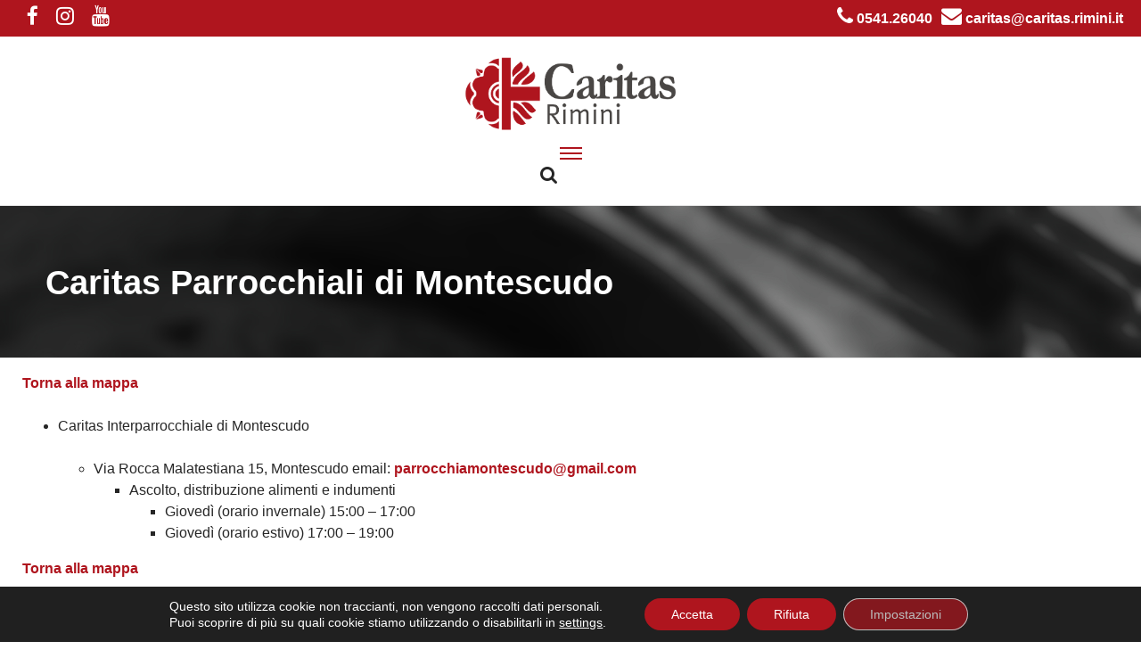

--- FILE ---
content_type: text/html; charset=UTF-8
request_url: https://www.caritas.rimini.it/caritas-parrocchiali-montescudo/
body_size: 15146
content:
<!doctype html>
<html lang="it-IT">
<head>
	<meta charset="UTF-8">
	<meta name="viewport" content="width=device-width, initial-scale=1">
	<link rel="profile" href="https://gmpg.org/xfn/11">
	<meta name="author" content="https://www.eurosoftlab.com">

	<meta name='robots' content='index, follow, max-image-preview:large, max-snippet:-1, max-video-preview:-1' />
	<style>img:is([sizes="auto" i], [sizes^="auto," i]) { contain-intrinsic-size: 3000px 1500px }</style>
	
	<!-- This site is optimized with the Yoast SEO plugin v25.9 - https://yoast.com/wordpress/plugins/seo/ -->
	<title>Caritas Parrocchiali di Montescudo - Caritas Diocesana Rimini</title>
	<link rel="canonical" href="https://www.caritas.rimini.it/caritas-parrocchiali-montescudo/" />
	<meta property="og:locale" content="it_IT" />
	<meta property="og:type" content="article" />
	<meta property="og:title" content="Caritas Parrocchiali di Montescudo - Caritas Diocesana Rimini" />
	<meta property="og:description" content="Torna alla mappa Caritas Interparrocchiale di Montescudo Via Rocca Malatestiana 15, Montescudo&nbsp;email: parrocchiamontescudo@gmail.com Ascolto, distribuzione alimenti e indumenti Giovedì (orario invernale) 15:00 &#8211; 17:00 Giovedì (orario estivo) 17:00 &#8211; 19:00 Torna alla mappa" />
	<meta property="og:url" content="https://www.caritas.rimini.it/caritas-parrocchiali-montescudo/" />
	<meta property="og:site_name" content="Caritas Diocesana Rimini" />
	<meta property="article:publisher" content="https://www.facebook.com/caritasrimini/" />
	<meta property="article:modified_time" content="2014-05-29T07:49:34+00:00" />
	<meta name="twitter:card" content="summary_large_image" />
	<script type="application/ld+json" class="yoast-schema-graph">{"@context":"https://schema.org","@graph":[{"@type":"WebPage","@id":"https://www.caritas.rimini.it/caritas-parrocchiali-montescudo/","url":"https://www.caritas.rimini.it/caritas-parrocchiali-montescudo/","name":"Caritas Parrocchiali di Montescudo - Caritas Diocesana Rimini","isPartOf":{"@id":"https://www.caritas.rimini.it/#website"},"datePublished":"2014-02-14T18:02:46+00:00","dateModified":"2014-05-29T07:49:34+00:00","breadcrumb":{"@id":"https://www.caritas.rimini.it/caritas-parrocchiali-montescudo/#breadcrumb"},"inLanguage":"it-IT","potentialAction":[{"@type":"ReadAction","target":["https://www.caritas.rimini.it/caritas-parrocchiali-montescudo/"]}]},{"@type":"BreadcrumbList","@id":"https://www.caritas.rimini.it/caritas-parrocchiali-montescudo/#breadcrumb","itemListElement":[{"@type":"ListItem","position":1,"name":"Home","item":"https://www.caritas.rimini.it/"},{"@type":"ListItem","position":2,"name":"Caritas Parrocchiali di Montescudo"}]},{"@type":"WebSite","@id":"https://www.caritas.rimini.it/#website","url":"https://www.caritas.rimini.it/","name":"Caritas Diocesana Rimini","description":"","publisher":{"@id":"https://www.caritas.rimini.it/#organization"},"potentialAction":[{"@type":"SearchAction","target":{"@type":"EntryPoint","urlTemplate":"https://www.caritas.rimini.it/?s={search_term_string}"},"query-input":{"@type":"PropertyValueSpecification","valueRequired":true,"valueName":"search_term_string"}}],"inLanguage":"it-IT"},{"@type":"Organization","@id":"https://www.caritas.rimini.it/#organization","name":"Caritas Rimini","url":"https://www.caritas.rimini.it/","logo":{"@type":"ImageObject","inLanguage":"it-IT","@id":"https://www.caritas.rimini.it/#/schema/logo/image/","url":"https://www.caritas.rimini.it/wp-content/uploads/caritas-rimini-logo-1.png","contentUrl":"https://www.caritas.rimini.it/wp-content/uploads/caritas-rimini-logo-1.png","width":3508,"height":2481,"caption":"Caritas Rimini"},"image":{"@id":"https://www.caritas.rimini.it/#/schema/logo/image/"},"sameAs":["https://www.facebook.com/caritasrimini/","https://www.instagram.com/caritasrimini/","https://www.youtube.com/channel/UCLcO_-z82dR66ijzLb8xH6w"]}]}</script>
	<!-- / Yoast SEO plugin. -->


<link rel='dns-prefetch' href='//use.fontawesome.com' />
<link rel="alternate" type="application/rss+xml" title="Caritas Diocesana Rimini &raquo; Feed" href="https://www.caritas.rimini.it/feed/" />
<link rel="alternate" type="application/rss+xml" title="Caritas Diocesana Rimini &raquo; Feed dei commenti" href="https://www.caritas.rimini.it/comments/feed/" />
<link rel="alternate" type="application/rss+xml" title="Caritas Diocesana Rimini &raquo; Caritas Parrocchiali di Montescudo Feed dei commenti" href="https://www.caritas.rimini.it/caritas-parrocchiali-montescudo/feed/" />
<script>
window._wpemojiSettings = {"baseUrl":"https:\/\/s.w.org\/images\/core\/emoji\/16.0.1\/72x72\/","ext":".png","svgUrl":"https:\/\/s.w.org\/images\/core\/emoji\/16.0.1\/svg\/","svgExt":".svg","source":{"concatemoji":"https:\/\/www.caritas.rimini.it\/wp-includes\/js\/wp-emoji-release.min.js?ver=6.8.3"}};
/*! This file is auto-generated */
!function(s,n){var o,i,e;function c(e){try{var t={supportTests:e,timestamp:(new Date).valueOf()};sessionStorage.setItem(o,JSON.stringify(t))}catch(e){}}function p(e,t,n){e.clearRect(0,0,e.canvas.width,e.canvas.height),e.fillText(t,0,0);var t=new Uint32Array(e.getImageData(0,0,e.canvas.width,e.canvas.height).data),a=(e.clearRect(0,0,e.canvas.width,e.canvas.height),e.fillText(n,0,0),new Uint32Array(e.getImageData(0,0,e.canvas.width,e.canvas.height).data));return t.every(function(e,t){return e===a[t]})}function u(e,t){e.clearRect(0,0,e.canvas.width,e.canvas.height),e.fillText(t,0,0);for(var n=e.getImageData(16,16,1,1),a=0;a<n.data.length;a++)if(0!==n.data[a])return!1;return!0}function f(e,t,n,a){switch(t){case"flag":return n(e,"\ud83c\udff3\ufe0f\u200d\u26a7\ufe0f","\ud83c\udff3\ufe0f\u200b\u26a7\ufe0f")?!1:!n(e,"\ud83c\udde8\ud83c\uddf6","\ud83c\udde8\u200b\ud83c\uddf6")&&!n(e,"\ud83c\udff4\udb40\udc67\udb40\udc62\udb40\udc65\udb40\udc6e\udb40\udc67\udb40\udc7f","\ud83c\udff4\u200b\udb40\udc67\u200b\udb40\udc62\u200b\udb40\udc65\u200b\udb40\udc6e\u200b\udb40\udc67\u200b\udb40\udc7f");case"emoji":return!a(e,"\ud83e\udedf")}return!1}function g(e,t,n,a){var r="undefined"!=typeof WorkerGlobalScope&&self instanceof WorkerGlobalScope?new OffscreenCanvas(300,150):s.createElement("canvas"),o=r.getContext("2d",{willReadFrequently:!0}),i=(o.textBaseline="top",o.font="600 32px Arial",{});return e.forEach(function(e){i[e]=t(o,e,n,a)}),i}function t(e){var t=s.createElement("script");t.src=e,t.defer=!0,s.head.appendChild(t)}"undefined"!=typeof Promise&&(o="wpEmojiSettingsSupports",i=["flag","emoji"],n.supports={everything:!0,everythingExceptFlag:!0},e=new Promise(function(e){s.addEventListener("DOMContentLoaded",e,{once:!0})}),new Promise(function(t){var n=function(){try{var e=JSON.parse(sessionStorage.getItem(o));if("object"==typeof e&&"number"==typeof e.timestamp&&(new Date).valueOf()<e.timestamp+604800&&"object"==typeof e.supportTests)return e.supportTests}catch(e){}return null}();if(!n){if("undefined"!=typeof Worker&&"undefined"!=typeof OffscreenCanvas&&"undefined"!=typeof URL&&URL.createObjectURL&&"undefined"!=typeof Blob)try{var e="postMessage("+g.toString()+"("+[JSON.stringify(i),f.toString(),p.toString(),u.toString()].join(",")+"));",a=new Blob([e],{type:"text/javascript"}),r=new Worker(URL.createObjectURL(a),{name:"wpTestEmojiSupports"});return void(r.onmessage=function(e){c(n=e.data),r.terminate(),t(n)})}catch(e){}c(n=g(i,f,p,u))}t(n)}).then(function(e){for(var t in e)n.supports[t]=e[t],n.supports.everything=n.supports.everything&&n.supports[t],"flag"!==t&&(n.supports.everythingExceptFlag=n.supports.everythingExceptFlag&&n.supports[t]);n.supports.everythingExceptFlag=n.supports.everythingExceptFlag&&!n.supports.flag,n.DOMReady=!1,n.readyCallback=function(){n.DOMReady=!0}}).then(function(){return e}).then(function(){var e;n.supports.everything||(n.readyCallback(),(e=n.source||{}).concatemoji?t(e.concatemoji):e.wpemoji&&e.twemoji&&(t(e.twemoji),t(e.wpemoji)))}))}((window,document),window._wpemojiSettings);
</script>
<style id='wp-emoji-styles-inline-css'>

	img.wp-smiley, img.emoji {
		display: inline !important;
		border: none !important;
		box-shadow: none !important;
		height: 1em !important;
		width: 1em !important;
		margin: 0 0.07em !important;
		vertical-align: -0.1em !important;
		background: none !important;
		padding: 0 !important;
	}
</style>
<link rel='stylesheet' id='wp-block-library-css' href='https://www.caritas.rimini.it/wp-includes/css/dist/block-library/style.min.css?ver=6.8.3' media='all' />
<style id='classic-theme-styles-inline-css'>
/*! This file is auto-generated */
.wp-block-button__link{color:#fff;background-color:#32373c;border-radius:9999px;box-shadow:none;text-decoration:none;padding:calc(.667em + 2px) calc(1.333em + 2px);font-size:1.125em}.wp-block-file__button{background:#32373c;color:#fff;text-decoration:none}
</style>
<style id='global-styles-inline-css'>
:root{--wp--preset--aspect-ratio--square: 1;--wp--preset--aspect-ratio--4-3: 4/3;--wp--preset--aspect-ratio--3-4: 3/4;--wp--preset--aspect-ratio--3-2: 3/2;--wp--preset--aspect-ratio--2-3: 2/3;--wp--preset--aspect-ratio--16-9: 16/9;--wp--preset--aspect-ratio--9-16: 9/16;--wp--preset--color--black: #000000;--wp--preset--color--cyan-bluish-gray: #abb8c3;--wp--preset--color--white: #ffffff;--wp--preset--color--pale-pink: #f78da7;--wp--preset--color--vivid-red: #cf2e2e;--wp--preset--color--luminous-vivid-orange: #ff6900;--wp--preset--color--luminous-vivid-amber: #fcb900;--wp--preset--color--light-green-cyan: #7bdcb5;--wp--preset--color--vivid-green-cyan: #00d084;--wp--preset--color--pale-cyan-blue: #8ed1fc;--wp--preset--color--vivid-cyan-blue: #0693e3;--wp--preset--color--vivid-purple: #9b51e0;--wp--preset--gradient--vivid-cyan-blue-to-vivid-purple: linear-gradient(135deg,rgba(6,147,227,1) 0%,rgb(155,81,224) 100%);--wp--preset--gradient--light-green-cyan-to-vivid-green-cyan: linear-gradient(135deg,rgb(122,220,180) 0%,rgb(0,208,130) 100%);--wp--preset--gradient--luminous-vivid-amber-to-luminous-vivid-orange: linear-gradient(135deg,rgba(252,185,0,1) 0%,rgba(255,105,0,1) 100%);--wp--preset--gradient--luminous-vivid-orange-to-vivid-red: linear-gradient(135deg,rgba(255,105,0,1) 0%,rgb(207,46,46) 100%);--wp--preset--gradient--very-light-gray-to-cyan-bluish-gray: linear-gradient(135deg,rgb(238,238,238) 0%,rgb(169,184,195) 100%);--wp--preset--gradient--cool-to-warm-spectrum: linear-gradient(135deg,rgb(74,234,220) 0%,rgb(151,120,209) 20%,rgb(207,42,186) 40%,rgb(238,44,130) 60%,rgb(251,105,98) 80%,rgb(254,248,76) 100%);--wp--preset--gradient--blush-light-purple: linear-gradient(135deg,rgb(255,206,236) 0%,rgb(152,150,240) 100%);--wp--preset--gradient--blush-bordeaux: linear-gradient(135deg,rgb(254,205,165) 0%,rgb(254,45,45) 50%,rgb(107,0,62) 100%);--wp--preset--gradient--luminous-dusk: linear-gradient(135deg,rgb(255,203,112) 0%,rgb(199,81,192) 50%,rgb(65,88,208) 100%);--wp--preset--gradient--pale-ocean: linear-gradient(135deg,rgb(255,245,203) 0%,rgb(182,227,212) 50%,rgb(51,167,181) 100%);--wp--preset--gradient--electric-grass: linear-gradient(135deg,rgb(202,248,128) 0%,rgb(113,206,126) 100%);--wp--preset--gradient--midnight: linear-gradient(135deg,rgb(2,3,129) 0%,rgb(40,116,252) 100%);--wp--preset--font-size--small: 13px;--wp--preset--font-size--medium: 20px;--wp--preset--font-size--large: 36px;--wp--preset--font-size--x-large: 42px;--wp--preset--spacing--20: 0.44rem;--wp--preset--spacing--30: 0.67rem;--wp--preset--spacing--40: 1rem;--wp--preset--spacing--50: 1.5rem;--wp--preset--spacing--60: 2.25rem;--wp--preset--spacing--70: 3.38rem;--wp--preset--spacing--80: 5.06rem;--wp--preset--shadow--natural: 6px 6px 9px rgba(0, 0, 0, 0.2);--wp--preset--shadow--deep: 12px 12px 50px rgba(0, 0, 0, 0.4);--wp--preset--shadow--sharp: 6px 6px 0px rgba(0, 0, 0, 0.2);--wp--preset--shadow--outlined: 6px 6px 0px -3px rgba(255, 255, 255, 1), 6px 6px rgba(0, 0, 0, 1);--wp--preset--shadow--crisp: 6px 6px 0px rgba(0, 0, 0, 1);}:where(.is-layout-flex){gap: 0.5em;}:where(.is-layout-grid){gap: 0.5em;}body .is-layout-flex{display: flex;}.is-layout-flex{flex-wrap: wrap;align-items: center;}.is-layout-flex > :is(*, div){margin: 0;}body .is-layout-grid{display: grid;}.is-layout-grid > :is(*, div){margin: 0;}:where(.wp-block-columns.is-layout-flex){gap: 2em;}:where(.wp-block-columns.is-layout-grid){gap: 2em;}:where(.wp-block-post-template.is-layout-flex){gap: 1.25em;}:where(.wp-block-post-template.is-layout-grid){gap: 1.25em;}.has-black-color{color: var(--wp--preset--color--black) !important;}.has-cyan-bluish-gray-color{color: var(--wp--preset--color--cyan-bluish-gray) !important;}.has-white-color{color: var(--wp--preset--color--white) !important;}.has-pale-pink-color{color: var(--wp--preset--color--pale-pink) !important;}.has-vivid-red-color{color: var(--wp--preset--color--vivid-red) !important;}.has-luminous-vivid-orange-color{color: var(--wp--preset--color--luminous-vivid-orange) !important;}.has-luminous-vivid-amber-color{color: var(--wp--preset--color--luminous-vivid-amber) !important;}.has-light-green-cyan-color{color: var(--wp--preset--color--light-green-cyan) !important;}.has-vivid-green-cyan-color{color: var(--wp--preset--color--vivid-green-cyan) !important;}.has-pale-cyan-blue-color{color: var(--wp--preset--color--pale-cyan-blue) !important;}.has-vivid-cyan-blue-color{color: var(--wp--preset--color--vivid-cyan-blue) !important;}.has-vivid-purple-color{color: var(--wp--preset--color--vivid-purple) !important;}.has-black-background-color{background-color: var(--wp--preset--color--black) !important;}.has-cyan-bluish-gray-background-color{background-color: var(--wp--preset--color--cyan-bluish-gray) !important;}.has-white-background-color{background-color: var(--wp--preset--color--white) !important;}.has-pale-pink-background-color{background-color: var(--wp--preset--color--pale-pink) !important;}.has-vivid-red-background-color{background-color: var(--wp--preset--color--vivid-red) !important;}.has-luminous-vivid-orange-background-color{background-color: var(--wp--preset--color--luminous-vivid-orange) !important;}.has-luminous-vivid-amber-background-color{background-color: var(--wp--preset--color--luminous-vivid-amber) !important;}.has-light-green-cyan-background-color{background-color: var(--wp--preset--color--light-green-cyan) !important;}.has-vivid-green-cyan-background-color{background-color: var(--wp--preset--color--vivid-green-cyan) !important;}.has-pale-cyan-blue-background-color{background-color: var(--wp--preset--color--pale-cyan-blue) !important;}.has-vivid-cyan-blue-background-color{background-color: var(--wp--preset--color--vivid-cyan-blue) !important;}.has-vivid-purple-background-color{background-color: var(--wp--preset--color--vivid-purple) !important;}.has-black-border-color{border-color: var(--wp--preset--color--black) !important;}.has-cyan-bluish-gray-border-color{border-color: var(--wp--preset--color--cyan-bluish-gray) !important;}.has-white-border-color{border-color: var(--wp--preset--color--white) !important;}.has-pale-pink-border-color{border-color: var(--wp--preset--color--pale-pink) !important;}.has-vivid-red-border-color{border-color: var(--wp--preset--color--vivid-red) !important;}.has-luminous-vivid-orange-border-color{border-color: var(--wp--preset--color--luminous-vivid-orange) !important;}.has-luminous-vivid-amber-border-color{border-color: var(--wp--preset--color--luminous-vivid-amber) !important;}.has-light-green-cyan-border-color{border-color: var(--wp--preset--color--light-green-cyan) !important;}.has-vivid-green-cyan-border-color{border-color: var(--wp--preset--color--vivid-green-cyan) !important;}.has-pale-cyan-blue-border-color{border-color: var(--wp--preset--color--pale-cyan-blue) !important;}.has-vivid-cyan-blue-border-color{border-color: var(--wp--preset--color--vivid-cyan-blue) !important;}.has-vivid-purple-border-color{border-color: var(--wp--preset--color--vivid-purple) !important;}.has-vivid-cyan-blue-to-vivid-purple-gradient-background{background: var(--wp--preset--gradient--vivid-cyan-blue-to-vivid-purple) !important;}.has-light-green-cyan-to-vivid-green-cyan-gradient-background{background: var(--wp--preset--gradient--light-green-cyan-to-vivid-green-cyan) !important;}.has-luminous-vivid-amber-to-luminous-vivid-orange-gradient-background{background: var(--wp--preset--gradient--luminous-vivid-amber-to-luminous-vivid-orange) !important;}.has-luminous-vivid-orange-to-vivid-red-gradient-background{background: var(--wp--preset--gradient--luminous-vivid-orange-to-vivid-red) !important;}.has-very-light-gray-to-cyan-bluish-gray-gradient-background{background: var(--wp--preset--gradient--very-light-gray-to-cyan-bluish-gray) !important;}.has-cool-to-warm-spectrum-gradient-background{background: var(--wp--preset--gradient--cool-to-warm-spectrum) !important;}.has-blush-light-purple-gradient-background{background: var(--wp--preset--gradient--blush-light-purple) !important;}.has-blush-bordeaux-gradient-background{background: var(--wp--preset--gradient--blush-bordeaux) !important;}.has-luminous-dusk-gradient-background{background: var(--wp--preset--gradient--luminous-dusk) !important;}.has-pale-ocean-gradient-background{background: var(--wp--preset--gradient--pale-ocean) !important;}.has-electric-grass-gradient-background{background: var(--wp--preset--gradient--electric-grass) !important;}.has-midnight-gradient-background{background: var(--wp--preset--gradient--midnight) !important;}.has-small-font-size{font-size: var(--wp--preset--font-size--small) !important;}.has-medium-font-size{font-size: var(--wp--preset--font-size--medium) !important;}.has-large-font-size{font-size: var(--wp--preset--font-size--large) !important;}.has-x-large-font-size{font-size: var(--wp--preset--font-size--x-large) !important;}
:where(.wp-block-post-template.is-layout-flex){gap: 1.25em;}:where(.wp-block-post-template.is-layout-grid){gap: 1.25em;}
:where(.wp-block-columns.is-layout-flex){gap: 2em;}:where(.wp-block-columns.is-layout-grid){gap: 2em;}
:root :where(.wp-block-pullquote){font-size: 1.5em;line-height: 1.6;}
</style>
<link rel='stylesheet' id='contact-form-7-css' href='https://www.caritas.rimini.it/wp-content/plugins/contact-form-7/includes/css/styles.css?ver=6.1.1' media='all' />
<link rel='stylesheet' id='caritas-rimini-style-css' href='https://www.caritas.rimini.it/wp-content/themes/caritas/style.css?ver=1.3.7' media='all' />
<link rel='stylesheet' id='slb_core-css' href='https://www.caritas.rimini.it/wp-content/plugins/simple-lightbox/client/css/app.css?ver=2.9.4' media='all' />
<link rel='stylesheet' id='heateor_sss_frontend_css-css' href='https://www.caritas.rimini.it/wp-content/plugins/sassy-social-share/public/css/sassy-social-share-public.css?ver=3.3.78' media='all' />
<style id='heateor_sss_frontend_css-inline-css'>
.heateor_sss_button_instagram span.heateor_sss_svg,a.heateor_sss_instagram span.heateor_sss_svg{background:radial-gradient(circle at 30% 107%,#fdf497 0,#fdf497 5%,#fd5949 45%,#d6249f 60%,#285aeb 90%)}.heateor_sss_horizontal_sharing .heateor_sss_svg,.heateor_sss_standard_follow_icons_container .heateor_sss_svg{color:#fff;border-width:0px;border-style:solid;border-color:transparent}.heateor_sss_horizontal_sharing .heateorSssTCBackground{color:#666}.heateor_sss_horizontal_sharing span.heateor_sss_svg:hover,.heateor_sss_standard_follow_icons_container span.heateor_sss_svg:hover{border-color:transparent;}.heateor_sss_vertical_sharing span.heateor_sss_svg,.heateor_sss_floating_follow_icons_container span.heateor_sss_svg{color:#fff;border-width:0px;border-style:solid;border-color:transparent;}.heateor_sss_vertical_sharing .heateorSssTCBackground{color:#666;}.heateor_sss_vertical_sharing span.heateor_sss_svg:hover,.heateor_sss_floating_follow_icons_container span.heateor_sss_svg:hover{border-color:transparent;}@media screen and (max-width:783px) {.heateor_sss_vertical_sharing{display:none!important}}
</style>
<link rel='stylesheet' id='moove_gdpr_frontend-css' href='https://www.caritas.rimini.it/wp-content/plugins/gdpr-cookie-compliance/dist/styles/gdpr-main-nf.css?ver=5.0.6' media='all' />
<style id='moove_gdpr_frontend-inline-css'>
				#moove_gdpr_cookie_modal .moove-gdpr-modal-content .moove-gdpr-tab-main h3.tab-title, 
				#moove_gdpr_cookie_modal .moove-gdpr-modal-content .moove-gdpr-tab-main span.tab-title,
				#moove_gdpr_cookie_modal .moove-gdpr-modal-content .moove-gdpr-modal-left-content #moove-gdpr-menu li a, 
				#moove_gdpr_cookie_modal .moove-gdpr-modal-content .moove-gdpr-modal-left-content #moove-gdpr-menu li button,
				#moove_gdpr_cookie_modal .moove-gdpr-modal-content .moove-gdpr-modal-left-content .moove-gdpr-branding-cnt a,
				#moove_gdpr_cookie_modal .moove-gdpr-modal-content .moove-gdpr-modal-footer-content .moove-gdpr-button-holder a.mgbutton, 
				#moove_gdpr_cookie_modal .moove-gdpr-modal-content .moove-gdpr-modal-footer-content .moove-gdpr-button-holder button.mgbutton,
				#moove_gdpr_cookie_modal .cookie-switch .cookie-slider:after, 
				#moove_gdpr_cookie_modal .cookie-switch .slider:after, 
				#moove_gdpr_cookie_modal .switch .cookie-slider:after, 
				#moove_gdpr_cookie_modal .switch .slider:after,
				#moove_gdpr_cookie_info_bar .moove-gdpr-info-bar-container .moove-gdpr-info-bar-content p, 
				#moove_gdpr_cookie_info_bar .moove-gdpr-info-bar-container .moove-gdpr-info-bar-content p a,
				#moove_gdpr_cookie_info_bar .moove-gdpr-info-bar-container .moove-gdpr-info-bar-content a.mgbutton, 
				#moove_gdpr_cookie_info_bar .moove-gdpr-info-bar-container .moove-gdpr-info-bar-content button.mgbutton,
				#moove_gdpr_cookie_modal .moove-gdpr-modal-content .moove-gdpr-tab-main .moove-gdpr-tab-main-content h1, 
				#moove_gdpr_cookie_modal .moove-gdpr-modal-content .moove-gdpr-tab-main .moove-gdpr-tab-main-content h2, 
				#moove_gdpr_cookie_modal .moove-gdpr-modal-content .moove-gdpr-tab-main .moove-gdpr-tab-main-content h3, 
				#moove_gdpr_cookie_modal .moove-gdpr-modal-content .moove-gdpr-tab-main .moove-gdpr-tab-main-content h4, 
				#moove_gdpr_cookie_modal .moove-gdpr-modal-content .moove-gdpr-tab-main .moove-gdpr-tab-main-content h5, 
				#moove_gdpr_cookie_modal .moove-gdpr-modal-content .moove-gdpr-tab-main .moove-gdpr-tab-main-content h6,
				#moove_gdpr_cookie_modal .moove-gdpr-modal-content.moove_gdpr_modal_theme_v2 .moove-gdpr-modal-title .tab-title,
				#moove_gdpr_cookie_modal .moove-gdpr-modal-content.moove_gdpr_modal_theme_v2 .moove-gdpr-tab-main h3.tab-title, 
				#moove_gdpr_cookie_modal .moove-gdpr-modal-content.moove_gdpr_modal_theme_v2 .moove-gdpr-tab-main span.tab-title,
				#moove_gdpr_cookie_modal .moove-gdpr-modal-content.moove_gdpr_modal_theme_v2 .moove-gdpr-branding-cnt a {
					font-weight: inherit				}
			#moove_gdpr_cookie_modal,#moove_gdpr_cookie_info_bar,.gdpr_cookie_settings_shortcode_content{font-family:inherit}#moove_gdpr_save_popup_settings_button{background-color:#373737;color:#fff}#moove_gdpr_save_popup_settings_button:hover{background-color:#000}#moove_gdpr_cookie_info_bar .moove-gdpr-info-bar-container .moove-gdpr-info-bar-content a.mgbutton,#moove_gdpr_cookie_info_bar .moove-gdpr-info-bar-container .moove-gdpr-info-bar-content button.mgbutton{background-color:#0c4da2}#moove_gdpr_cookie_modal .moove-gdpr-modal-content .moove-gdpr-modal-footer-content .moove-gdpr-button-holder a.mgbutton,#moove_gdpr_cookie_modal .moove-gdpr-modal-content .moove-gdpr-modal-footer-content .moove-gdpr-button-holder button.mgbutton,.gdpr_cookie_settings_shortcode_content .gdpr-shr-button.button-green{background-color:#0c4da2;border-color:#0c4da2}#moove_gdpr_cookie_modal .moove-gdpr-modal-content .moove-gdpr-modal-footer-content .moove-gdpr-button-holder a.mgbutton:hover,#moove_gdpr_cookie_modal .moove-gdpr-modal-content .moove-gdpr-modal-footer-content .moove-gdpr-button-holder button.mgbutton:hover,.gdpr_cookie_settings_shortcode_content .gdpr-shr-button.button-green:hover{background-color:#fff;color:#0c4da2}#moove_gdpr_cookie_modal .moove-gdpr-modal-content .moove-gdpr-modal-close i,#moove_gdpr_cookie_modal .moove-gdpr-modal-content .moove-gdpr-modal-close span.gdpr-icon{background-color:#0c4da2;border:1px solid #0c4da2}#moove_gdpr_cookie_info_bar span.change-settings-button.focus-g,#moove_gdpr_cookie_info_bar span.change-settings-button:focus,#moove_gdpr_cookie_info_bar button.change-settings-button.focus-g,#moove_gdpr_cookie_info_bar button.change-settings-button:focus{-webkit-box-shadow:0 0 1px 3px #0c4da2;-moz-box-shadow:0 0 1px 3px #0c4da2;box-shadow:0 0 1px 3px #0c4da2}#moove_gdpr_cookie_modal .moove-gdpr-modal-content .moove-gdpr-modal-close i:hover,#moove_gdpr_cookie_modal .moove-gdpr-modal-content .moove-gdpr-modal-close span.gdpr-icon:hover,#moove_gdpr_cookie_info_bar span[data-href]>u.change-settings-button{color:#0c4da2}#moove_gdpr_cookie_modal .moove-gdpr-modal-content .moove-gdpr-modal-left-content #moove-gdpr-menu li.menu-item-selected a span.gdpr-icon,#moove_gdpr_cookie_modal .moove-gdpr-modal-content .moove-gdpr-modal-left-content #moove-gdpr-menu li.menu-item-selected button span.gdpr-icon{color:inherit}#moove_gdpr_cookie_modal .moove-gdpr-modal-content .moove-gdpr-modal-left-content #moove-gdpr-menu li a span.gdpr-icon,#moove_gdpr_cookie_modal .moove-gdpr-modal-content .moove-gdpr-modal-left-content #moove-gdpr-menu li button span.gdpr-icon{color:inherit}#moove_gdpr_cookie_modal .gdpr-acc-link{line-height:0;font-size:0;color:transparent;position:absolute}#moove_gdpr_cookie_modal .moove-gdpr-modal-content .moove-gdpr-modal-close:hover i,#moove_gdpr_cookie_modal .moove-gdpr-modal-content .moove-gdpr-modal-left-content #moove-gdpr-menu li a,#moove_gdpr_cookie_modal .moove-gdpr-modal-content .moove-gdpr-modal-left-content #moove-gdpr-menu li button,#moove_gdpr_cookie_modal .moove-gdpr-modal-content .moove-gdpr-modal-left-content #moove-gdpr-menu li button i,#moove_gdpr_cookie_modal .moove-gdpr-modal-content .moove-gdpr-modal-left-content #moove-gdpr-menu li a i,#moove_gdpr_cookie_modal .moove-gdpr-modal-content .moove-gdpr-tab-main .moove-gdpr-tab-main-content a:hover,#moove_gdpr_cookie_info_bar.moove-gdpr-dark-scheme .moove-gdpr-info-bar-container .moove-gdpr-info-bar-content a.mgbutton:hover,#moove_gdpr_cookie_info_bar.moove-gdpr-dark-scheme .moove-gdpr-info-bar-container .moove-gdpr-info-bar-content button.mgbutton:hover,#moove_gdpr_cookie_info_bar.moove-gdpr-dark-scheme .moove-gdpr-info-bar-container .moove-gdpr-info-bar-content a:hover,#moove_gdpr_cookie_info_bar.moove-gdpr-dark-scheme .moove-gdpr-info-bar-container .moove-gdpr-info-bar-content button:hover,#moove_gdpr_cookie_info_bar.moove-gdpr-dark-scheme .moove-gdpr-info-bar-container .moove-gdpr-info-bar-content span.change-settings-button:hover,#moove_gdpr_cookie_info_bar.moove-gdpr-dark-scheme .moove-gdpr-info-bar-container .moove-gdpr-info-bar-content button.change-settings-button:hover,#moove_gdpr_cookie_info_bar.moove-gdpr-dark-scheme .moove-gdpr-info-bar-container .moove-gdpr-info-bar-content u.change-settings-button:hover,#moove_gdpr_cookie_info_bar span[data-href]>u.change-settings-button,#moove_gdpr_cookie_info_bar.moove-gdpr-dark-scheme .moove-gdpr-info-bar-container .moove-gdpr-info-bar-content a.mgbutton.focus-g,#moove_gdpr_cookie_info_bar.moove-gdpr-dark-scheme .moove-gdpr-info-bar-container .moove-gdpr-info-bar-content button.mgbutton.focus-g,#moove_gdpr_cookie_info_bar.moove-gdpr-dark-scheme .moove-gdpr-info-bar-container .moove-gdpr-info-bar-content a.focus-g,#moove_gdpr_cookie_info_bar.moove-gdpr-dark-scheme .moove-gdpr-info-bar-container .moove-gdpr-info-bar-content button.focus-g,#moove_gdpr_cookie_info_bar.moove-gdpr-dark-scheme .moove-gdpr-info-bar-container .moove-gdpr-info-bar-content a.mgbutton:focus,#moove_gdpr_cookie_info_bar.moove-gdpr-dark-scheme .moove-gdpr-info-bar-container .moove-gdpr-info-bar-content button.mgbutton:focus,#moove_gdpr_cookie_info_bar.moove-gdpr-dark-scheme .moove-gdpr-info-bar-container .moove-gdpr-info-bar-content a:focus,#moove_gdpr_cookie_info_bar.moove-gdpr-dark-scheme .moove-gdpr-info-bar-container .moove-gdpr-info-bar-content button:focus,#moove_gdpr_cookie_info_bar.moove-gdpr-dark-scheme .moove-gdpr-info-bar-container .moove-gdpr-info-bar-content span.change-settings-button.focus-g,span.change-settings-button:focus,button.change-settings-button.focus-g,button.change-settings-button:focus,#moove_gdpr_cookie_info_bar.moove-gdpr-dark-scheme .moove-gdpr-info-bar-container .moove-gdpr-info-bar-content u.change-settings-button.focus-g,#moove_gdpr_cookie_info_bar.moove-gdpr-dark-scheme .moove-gdpr-info-bar-container .moove-gdpr-info-bar-content u.change-settings-button:focus{color:#0c4da2}#moove_gdpr_cookie_modal .moove-gdpr-branding.focus-g span,#moove_gdpr_cookie_modal .moove-gdpr-modal-content .moove-gdpr-tab-main a.focus-g{color:#0c4da2}#moove_gdpr_cookie_modal.gdpr_lightbox-hide{display:none}
</style>
<!--n2css--><!--n2js--><script src="https://www.caritas.rimini.it/wp-includes/js/jquery/jquery.min.js?ver=3.7.1" id="jquery-core-js"></script>
<script src="https://www.caritas.rimini.it/wp-includes/js/jquery/jquery-migrate.min.js?ver=3.4.1" id="jquery-migrate-js"></script>
<link rel="https://api.w.org/" href="https://www.caritas.rimini.it/wp-json/" /><link rel="alternate" title="JSON" type="application/json" href="https://www.caritas.rimini.it/wp-json/wp/v2/pages/1090" /><link rel="EditURI" type="application/rsd+xml" title="RSD" href="https://www.caritas.rimini.it/xmlrpc.php?rsd" />
<meta name="generator" content="WordPress 6.8.3" />
<link rel='shortlink' href='https://www.caritas.rimini.it/?p=1090' />
<link rel="alternate" title="oEmbed (JSON)" type="application/json+oembed" href="https://www.caritas.rimini.it/wp-json/oembed/1.0/embed?url=https%3A%2F%2Fwww.caritas.rimini.it%2Fcaritas-parrocchiali-montescudo%2F" />
<link rel="alternate" title="oEmbed (XML)" type="text/xml+oembed" href="https://www.caritas.rimini.it/wp-json/oembed/1.0/embed?url=https%3A%2F%2Fwww.caritas.rimini.it%2Fcaritas-parrocchiali-montescudo%2F&#038;format=xml" />
<link rel="pingback" href="https://www.caritas.rimini.it/xmlrpc.php"><link rel="icon" href="https://www.caritas.rimini.it/wp-content/uploads/cropped-caritas-rimini-logo-1-32x32.png" sizes="32x32" />
<link rel="icon" href="https://www.caritas.rimini.it/wp-content/uploads/cropped-caritas-rimini-logo-1-192x192.png" sizes="192x192" />
<link rel="apple-touch-icon" href="https://www.caritas.rimini.it/wp-content/uploads/cropped-caritas-rimini-logo-1-180x180.png" />
<meta name="msapplication-TileImage" content="https://www.caritas.rimini.it/wp-content/uploads/cropped-caritas-rimini-logo-1-270x270.png" />
				<script async src="https://www.googletagmanager.com/gtag/js?id=G-DQKX6HV4PC"></script>
						<script type="text/javascript" data-cfasync="false">
										window.dataLayer = window.dataLayer || [];

						function gtag(){dataLayer.push(arguments);}
						gtag('js', new Date());

						gtag('config', 'G-DQKX6HV4PC');
						
			</script>
			
</head>

<body class="wp-singular page-template-default page page-id-1090 wp-theme-caritas">
<div class="back-top" style="bottom: -100px;">
	<span class="fa fa-arrow-up fa-back-top"></span>
</div>

<div id="page" class="site container">
	<a class="skip-link screen-reader-text" href="#primary">Skip to content</a>

	<header id="masthead" class="site-header">
		<div class="container">
					<div id="cri-header-social-bar">
			<div class="left">
				<a class='header-social-link' href='https://www.facebook.com/caritasrimini/' alt='facebook' title='facebook' target='_blank'><i class='fa fa-social fa-brands fa-facebook'></i></a><a class='header-social-link' href='https://www.instagram.com/caritasrimini/' alt='instagram' title='instagram' target='_blank'><i class='fa fa-social fa-brands fa-instagram'></i></a><a class='header-social-link' href='https://www.youtube.com/channel/UCLcO_-z82dR66ijzLb8xH6w' alt='youtube' title='youtube' target='_blank'><i class='fa fa-social fa-brands fa-youtube'></i></a>			</div>
			<div class="right">
				<a href='tel:+39054126040' alt='phone' title='phone'>
			<i class='fa fa-social fa-brands fa-phone'></i>  0541.26040</a><a href='mailto:caritas@caritas.rimini.it' alt='email' title='email' target='_blank'><i class='fa fa-social fa-solid fa-envelope'></i> caritas@caritas.rimini.it</a>			</div>
		</div>
				<div class="site-branding row">
			<div id="header-logo" class="header-logo">
				<a href="https://www.caritas.rimini.it/" class="cri-link" rel="home">
					<div class="logo-wrapper">
						<img src="https://www.caritas.rimini.it/wp-content/uploads/cropped-caritas-rimini-logo-1-2.png" class="header-logo" alt="">					</div>
				</a>
			</div>
			<div id="main-menu" class="header-text">
				<nav id="site-navigation" class="main-navigation" role="navigation">
					<button id="navbar-toggle" type="button" class="navbar-toggle" data-bs-toggle="collapse" data-bs-target="#primary-menu" aria-controls="primary-menu" aria-label="apri menu" > 
						<span class="sr-only">Toggle navigation</span> 
						<span class="icon-bar"></span> 
						<span class="icon-bar"></span> 
						<span class="icon-bar"></span> 
					</button> 
					<div class="menu-menu-principale-container"><ul id="primary-menu" class="container collapse"><li id="nav-menu-item-30" class="main-menu-item menu-item-depth-0 menu-item menu-item-type-post_type menu-item-object-page menu-item-has-children"><a href="https://www.caritas.rimini.it/chi-siamo/" class="menu-link main-menu-link">Chi siamo</a><i class="fa fa-caret-down main-menu-caret navbar-toggle" data-bs-toggle="collapse" data-bs-target="#nav-menu-item 30" aria-controls="primary-menu"></i>
<ul class="sub-menu">
	<li id="nav-menu-item-26" class="sub-menu-item menu-item-depth-1 menu-item menu-item-type-post_type menu-item-object-page"><a href="https://www.caritas.rimini.it/direzione/" class="menu-link sub-menu-link">Direzione</a></li>
	<li id="nav-menu-item-36" class="sub-menu-item menu-item-depth-1 menu-item menu-item-type-post_type menu-item-object-page"><a href="https://www.caritas.rimini.it/storia/" class="menu-link sub-menu-link">Storia</a></li>
	<li id="nav-menu-item-3475" class="sub-menu-item menu-item-depth-1 menu-item menu-item-type-post_type menu-item-object-page"><a href="https://www.caritas.rimini.it/pubblicazioni/" class="menu-link sub-menu-link">Pubblicazioni</a></li>
</ul>
</li>
<li id="nav-menu-item-2570" class="main-menu-item menu-item-depth-0 menu-item menu-item-type-custom menu-item-object-custom menu-item-has-children"><a class="menu-link main-menu-link">Attività</a><i class="fa fa-caret-down main-menu-caret navbar-toggle" data-bs-toggle="collapse" data-bs-target="#nav-menu-item 2570" aria-controls="primary-menu"></i>
<ul class="sub-menu">
	<li id="nav-menu-item-11540" class="sub-menu-item menu-item-depth-1 menu-item menu-item-type-post_type menu-item-object-page"><a href="https://www.caritas.rimini.it/servizi-alla-persona/" class="menu-link sub-menu-link">Servizi alla persona</a></li>
	<li id="nav-menu-item-11566" class="sub-menu-item menu-item-depth-1 menu-item menu-item-type-post_type menu-item-object-page"><a href="https://www.caritas.rimini.it/osservatorio-2/" class="menu-link sub-menu-link">Osservatorio</a></li>
	<li id="nav-menu-item-11572" class="sub-menu-item menu-item-depth-1 menu-item menu-item-type-post_type menu-item-object-page"><a href="https://www.caritas.rimini.it/immigrazione-2/" class="menu-link sub-menu-link">Immigrazione</a></li>
	<li id="nav-menu-item-197" class="sub-menu-item menu-item-depth-1 menu-item menu-item-type-post_type menu-item-object-page"><a href="https://www.caritas.rimini.it/servizio-civile-volontario/" class="menu-link sub-menu-link">Servizio Civile Universale</a></li>
	<li id="nav-menu-item-11575" class="sub-menu-item menu-item-depth-1 menu-item menu-item-type-post_type menu-item-object-page"><a href="https://www.caritas.rimini.it/legalita-2/" class="menu-link sub-menu-link">Legalità</a></li>
	<li id="nav-menu-item-560" class="sub-menu-item menu-item-depth-1 menu-item menu-item-type-post_type menu-item-object-page"><a href="https://www.caritas.rimini.it/fondo-lavoro/" class="menu-link sub-menu-link">Fondo per il Lavoro</a></li>
	<li id="nav-menu-item-201" class="sub-menu-item menu-item-depth-1 menu-item menu-item-type-post_type menu-item-object-page"><a href="https://www.caritas.rimini.it/accoglienza-gruppi/" class="menu-link sub-menu-link">Accoglienza gruppi</a></li>
	<li id="nav-menu-item-254" class="sub-menu-item menu-item-depth-1 menu-item menu-item-type-post_type menu-item-object-page"><a href="https://www.caritas.rimini.it/corsi-su-temi-specifici/" class="menu-link sub-menu-link">Formazione</a></li>
	<li id="nav-menu-item-11559" class="sub-menu-item menu-item-depth-1 menu-item menu-item-type-post_type menu-item-object-page"><a href="https://www.caritas.rimini.it/progetti-speciali/" class="menu-link sub-menu-link">Progetti speciali</a></li>
	<li id="nav-menu-item-182" class="sub-menu-item menu-item-depth-1 menu-item menu-item-type-post_type menu-item-object-page"><a href="https://www.caritas.rimini.it/giro-nonni/" class="menu-link sub-menu-link">Giro nonni</a></li>
	<li id="nav-menu-item-163" class="sub-menu-item menu-item-depth-1 menu-item menu-item-type-post_type menu-item-object-page"><a href="https://www.caritas.rimini.it/assistente-in-famiglia/" class="menu-link sub-menu-link">Assistente in famiglia</a></li>
	<li id="nav-menu-item-162" class="sub-menu-item menu-item-depth-1 menu-item menu-item-type-post_type menu-item-object-page"><a href="https://www.caritas.rimini.it/operazione-cuore/" class="menu-link sub-menu-link">Operazione Cuore</a></li>
</ul>
</li>
<li id="nav-menu-item-11591" class="main-menu-item menu-item-depth-0 menu-item menu-item-type-post_type menu-item-object-page"><a href="https://www.caritas.rimini.it/formazione-2/" class="menu-link main-menu-link">Formazione</a></li>
<li id="nav-menu-item-11508" class="main-menu-item menu-item-depth-0 menu-item menu-item-type-post_type menu-item-object-post"><a href="https://www.caritas.rimini.it/volontari/" class="menu-link main-menu-link">Volontariato</a></li>
<li id="nav-menu-item-216" class="main-menu-item menu-item-depth-0 menu-item menu-item-type-post_type menu-item-object-page menu-item-has-children"><a href="https://www.caritas.rimini.it/caritas-parrocchiali/" class="menu-link main-menu-link">Caritas Parrocchiali</a><i class="fa fa-caret-down main-menu-caret navbar-toggle" data-bs-toggle="collapse" data-bs-target="#nav-menu-item 216" aria-controls="primary-menu"></i>
<ul class="sub-menu">
	<li id="nav-menu-item-224" class="sub-menu-item menu-item-depth-1 menu-item menu-item-type-post_type menu-item-object-page"><a href="https://www.caritas.rimini.it/mappa/" class="menu-link sub-menu-link">Mappa</a></li>
	<li id="nav-menu-item-225" class="sub-menu-item menu-item-depth-1 menu-item menu-item-type-post_type menu-item-object-page"><a href="https://www.caritas.rimini.it/iniziative/" class="menu-link sub-menu-link">Iniziative</a></li>
</ul>
</li>
<li id="nav-menu-item-11476" class="main-menu-item menu-item-depth-0 menu-item menu-item-type-post_type menu-item-object-page"><a href="https://www.caritas.rimini.it/news/" class="menu-link main-menu-link">News</a></li>
<li id="nav-menu-item-11612" class="main-menu-item menu-item-depth-0 menu-item menu-item-type-post_type menu-item-object-page"><a href="https://www.caritas.rimini.it/podcast/" class="menu-link main-menu-link">Podcast</a></li>
<li id="nav-menu-item-5130" class="main-menu-item menu-item-depth-0 menu-item menu-item-type-post_type menu-item-object-page"><a href="https://www.caritas.rimini.it/contatti/" class="menu-link main-menu-link">Contatti</a></li>
</ul></div>				</nav><!-- #site-navigation -->
			</div>
			<div class="header-search-wrapper">
						<div id="header-search">
			<i class="fa fa-search search-icon"></i>
			<!-- <i class="fa fa-times"></i> -->
			<aside class="search-modal">
				<form role="search" method="get" class="search-form" action="https://www.caritas.rimini.it/">
				<label>
					<span class="screen-reader-text">Ricerca per:</span>
					<input type="search" class="search-field" placeholder="Cerca &hellip;" value="" name="s" />
				</label>
				<input type="submit" class="search-submit" value="Cerca" />
			</form>			</aside>
		</div>
					</div>
		</div>
				</div>
	</header><!-- #masthead -->
		<header class="page-header">
		<h1 class="entry-title">Caritas Parrocchiali di Montescudo</h1>	</header><!-- .entry-header -->

	<main id="primary" class="site-main">
		<article id="post-1090" class="post-1090 page type-page status-publish hentry">

			<div class="entry-content">
				<p><a class="tornamappa" href="/?page_id=219" title="Torna alla mappa">Torna alla mappa</a></p>
<ul class="risorse">
<li>
<span class="risorsa">Caritas Interparrocchiale di Montescudo</span></p>
<ul class="info">
<li class="sede"><span class="nomesede"></span><span class="indirizzosede">Via Rocca Malatestiana 15, Montescudo</span><span class="telsede">&nbsp;</span><span class="emailsede">email: </span><a href="mailto:parrocchiamontescudo@gmail.com">parrocchiamontescudo@gmail.com</a>
<ul class="servizi">
<li class="servizio"><span class="nomeservizio">Ascolto, distribuzione alimenti e indumenti</span>
<ul class="dettagli">
<li class="dettaglio"><span class="giornoservizio">Giovedì (orario invernale)</span> <span class="orariservizio">15:00 &#8211; 17:00</span></li>
<li class="dettaglio"><span class="giornoservizio">Giovedì (orario estivo)</span> <span class="orariservizio">17:00 &#8211; 19:00</span></li>
</ul>
</li>
</ul>
</li>
</ul>
</li>
</ul>
<p><a class="tornamappa" href="/?page_id=219" title="Torna alla mappa">Torna alla mappa</a></p>
			</div><!-- .entry-content -->

		</article><!-- #post-1090 -->
		
		<div class="social-links">
			<div class="heateor_sss_sharing_container heateor_sss_horizontal_sharing" data-heateor-ss-offset="0" data-heateor-sss-href='https://www.caritas.rimini.it/caritas-parrocchiali-montescudo/'><div class="heateor_sss_sharing_title" style="font-weight:bold">Condividi su</div><div class="heateor_sss_sharing_ul"><a aria-label="Facebook" class="heateor_sss_facebook" href="https://www.facebook.com/sharer/sharer.php?u=https%3A%2F%2Fwww.caritas.rimini.it%2Fcaritas-parrocchiali-montescudo%2F" title="Facebook" rel="nofollow noopener" target="_blank" style="font-size:32px!important;box-shadow:none;display:inline-block;vertical-align:middle"><span class="heateor_sss_svg" style="background-color:#0765FE;width:35px;height:35px;border-radius:999px;display:inline-block;opacity:1;float:left;font-size:32px;box-shadow:none;display:inline-block;font-size:16px;padding:0 4px;vertical-align:middle;background-repeat:repeat;overflow:hidden;padding:0;cursor:pointer;box-sizing:content-box"><svg style="display:block;border-radius:999px;" focusable="false" aria-hidden="true" xmlns="http://www.w3.org/2000/svg" width="100%" height="100%" viewBox="0 0 32 32"><path fill="#fff" d="M28 16c0-6.627-5.373-12-12-12S4 9.373 4 16c0 5.628 3.875 10.35 9.101 11.647v-7.98h-2.474V16H13.1v-1.58c0-4.085 1.849-5.978 5.859-5.978.76 0 2.072.15 2.608.298v3.325c-.283-.03-.775-.045-1.386-.045-1.967 0-2.728.745-2.728 2.683V16h3.92l-.673 3.667h-3.247v8.245C23.395 27.195 28 22.135 28 16Z"></path></svg></span></a><a aria-label="Instagram" class="heateor_sss_button_instagram" href="https://www.instagram.com/" title="Instagram" rel="nofollow noopener" target="_blank" style="font-size:32px!important;box-shadow:none;display:inline-block;vertical-align:middle"><span class="heateor_sss_svg" style="background-color:#53beee;width:35px;height:35px;border-radius:999px;display:inline-block;opacity:1;float:left;font-size:32px;box-shadow:none;display:inline-block;font-size:16px;padding:0 4px;vertical-align:middle;background-repeat:repeat;overflow:hidden;padding:0;cursor:pointer;box-sizing:content-box"><svg style="display:block;border-radius:999px;" version="1.1" viewBox="-10 -10 148 148" width="100%" height="100%" xml:space="preserve" xmlns="http://www.w3.org/2000/svg" xmlns:xlink="http://www.w3.org/1999/xlink"><g><g><path d="M86,112H42c-14.336,0-26-11.663-26-26V42c0-14.337,11.664-26,26-26h44c14.337,0,26,11.663,26,26v44 C112,100.337,100.337,112,86,112z M42,24c-9.925,0-18,8.074-18,18v44c0,9.925,8.075,18,18,18h44c9.926,0,18-8.075,18-18V42 c0-9.926-8.074-18-18-18H42z" fill="#fff"></path></g><g><path d="M64,88c-13.234,0-24-10.767-24-24c0-13.234,10.766-24,24-24s24,10.766,24,24C88,77.233,77.234,88,64,88z M64,48c-8.822,0-16,7.178-16,16s7.178,16,16,16c8.822,0,16-7.178,16-16S72.822,48,64,48z" fill="#fff"></path></g><g><circle cx="89.5" cy="38.5" fill="#fff" r="5.5"></circle></g></g></svg></span></a><a aria-label="Linkedin" class="heateor_sss_button_linkedin" href="https://www.linkedin.com/sharing/share-offsite/?url=https%3A%2F%2Fwww.caritas.rimini.it%2Fcaritas-parrocchiali-montescudo%2F" title="Linkedin" rel="nofollow noopener" target="_blank" style="font-size:32px!important;box-shadow:none;display:inline-block;vertical-align:middle"><span class="heateor_sss_svg heateor_sss_s__default heateor_sss_s_linkedin" style="background-color:#0077b5;width:35px;height:35px;border-radius:999px;display:inline-block;opacity:1;float:left;font-size:32px;box-shadow:none;display:inline-block;font-size:16px;padding:0 4px;vertical-align:middle;background-repeat:repeat;overflow:hidden;padding:0;cursor:pointer;box-sizing:content-box"><svg style="display:block;border-radius:999px;" focusable="false" aria-hidden="true" xmlns="http://www.w3.org/2000/svg" width="100%" height="100%" viewBox="0 0 32 32"><path d="M6.227 12.61h4.19v13.48h-4.19V12.61zm2.095-6.7a2.43 2.43 0 0 1 0 4.86c-1.344 0-2.428-1.09-2.428-2.43s1.084-2.43 2.428-2.43m4.72 6.7h4.02v1.84h.058c.56-1.058 1.927-2.176 3.965-2.176 4.238 0 5.02 2.792 5.02 6.42v7.395h-4.183v-6.56c0-1.564-.03-3.574-2.178-3.574-2.18 0-2.514 1.7-2.514 3.46v6.668h-4.187V12.61z" fill="#fff"></path></svg></span></a><a aria-label="Whatsapp" class="heateor_sss_whatsapp" href="https://api.whatsapp.com/send?text=Caritas%20Parrocchiali%20di%20Montescudo%20https%3A%2F%2Fwww.caritas.rimini.it%2Fcaritas-parrocchiali-montescudo%2F" title="Whatsapp" rel="nofollow noopener" target="_blank" style="font-size:32px!important;box-shadow:none;display:inline-block;vertical-align:middle"><span class="heateor_sss_svg" style="background-color:#55eb4c;width:35px;height:35px;border-radius:999px;display:inline-block;opacity:1;float:left;font-size:32px;box-shadow:none;display:inline-block;font-size:16px;padding:0 4px;vertical-align:middle;background-repeat:repeat;overflow:hidden;padding:0;cursor:pointer;box-sizing:content-box"><svg style="display:block;border-radius:999px;" focusable="false" aria-hidden="true" xmlns="http://www.w3.org/2000/svg" width="100%" height="100%" viewBox="-6 -5 40 40"><path class="heateor_sss_svg_stroke heateor_sss_no_fill" stroke="#fff" stroke-width="2" fill="none" d="M 11.579798566743314 24.396926207859085 A 10 10 0 1 0 6.808479557110079 20.73576436351046"></path><path d="M 7 19 l -1 6 l 6 -1" class="heateor_sss_no_fill heateor_sss_svg_stroke" stroke="#fff" stroke-width="2" fill="none"></path><path d="M 10 10 q -1 8 8 11 c 5 -1 0 -6 -1 -3 q -4 -3 -5 -5 c 4 -2 -1 -5 -1 -4" fill="#fff"></path></svg></span></a><a aria-label="Telegram" class="heateor_sss_button_telegram" href="https://telegram.me/share/url?url=https%3A%2F%2Fwww.caritas.rimini.it%2Fcaritas-parrocchiali-montescudo%2F&text=Caritas%20Parrocchiali%20di%20Montescudo" title="Telegram" rel="nofollow noopener" target="_blank" style="font-size:32px!important;box-shadow:none;display:inline-block;vertical-align:middle"><span class="heateor_sss_svg heateor_sss_s__default heateor_sss_s_telegram" style="background-color:#3da5f1;width:35px;height:35px;border-radius:999px;display:inline-block;opacity:1;float:left;font-size:32px;box-shadow:none;display:inline-block;font-size:16px;padding:0 4px;vertical-align:middle;background-repeat:repeat;overflow:hidden;padding:0;cursor:pointer;box-sizing:content-box"><svg style="display:block;border-radius:999px;" focusable="false" aria-hidden="true" xmlns="http://www.w3.org/2000/svg" width="100%" height="100%" viewBox="0 0 32 32"><path fill="#fff" d="M25.515 6.896L6.027 14.41c-1.33.534-1.322 1.276-.243 1.606l5 1.56 1.72 5.66c.226.625.115.873.77.873.506 0 .73-.235 1.012-.51l2.43-2.363 5.056 3.734c.93.514 1.602.25 1.834-.863l3.32-15.638c.338-1.363-.52-1.98-1.41-1.577z"></path></svg></span></a><a aria-label="X" class="heateor_sss_button_x" href="https://twitter.com/intent/tweet?text=Caritas%20Parrocchiali%20di%20Montescudo&url=https%3A%2F%2Fwww.caritas.rimini.it%2Fcaritas-parrocchiali-montescudo%2F" title="X" rel="nofollow noopener" target="_blank" style="font-size:32px!important;box-shadow:none;display:inline-block;vertical-align:middle"><span class="heateor_sss_svg heateor_sss_s__default heateor_sss_s_x" style="background-color:#2a2a2a;width:35px;height:35px;border-radius:999px;display:inline-block;opacity:1;float:left;font-size:32px;box-shadow:none;display:inline-block;font-size:16px;padding:0 4px;vertical-align:middle;background-repeat:repeat;overflow:hidden;padding:0;cursor:pointer;box-sizing:content-box"><svg width="100%" height="100%" style="display:block;border-radius:999px;" focusable="false" aria-hidden="true" xmlns="http://www.w3.org/2000/svg" viewBox="0 0 32 32"><path fill="#fff" d="M21.751 7h3.067l-6.7 7.658L26 25.078h-6.172l-4.833-6.32-5.531 6.32h-3.07l7.167-8.19L6 7h6.328l4.37 5.777L21.75 7Zm-1.076 16.242h1.7L11.404 8.74H9.58l11.094 14.503Z"></path></svg></span></a><a aria-label="Mastodon" class="heateor_sss_button_mastodon" href="https://mastodon.social/share?text=https%3A%2F%2Fwww.caritas.rimini.it%2Fcaritas-parrocchiali-montescudo%2F&title=Caritas%20Parrocchiali%20di%20Montescudo" title="Mastodon" rel="nofollow noopener" target="_blank" style="font-size:32px!important;box-shadow:none;display:inline-block;vertical-align:middle"><span class="heateor_sss_svg heateor_sss_s__default heateor_sss_s_mastodon" style="background-color:#6364FF;width:35px;height:35px;border-radius:999px;display:inline-block;opacity:1;float:left;font-size:32px;box-shadow:none;display:inline-block;font-size:16px;padding:0 4px;vertical-align:middle;background-repeat:repeat;overflow:hidden;padding:0;cursor:pointer;box-sizing:content-box"><svg style="display:block;border-radius:999px;" focusable="false" aria-hidden="true" xmlns="http://www.w3.org/2000/svg" width="100%" height="100%" viewBox="-3.5 -3.5 39 39"><path d="M27 12c0-5.12-3.35-6.62-3.35-6.62C22 4.56 19.05 4.23 16 4.21c-3 0-5.92.35-7.61 1.12C8.36 5.33 5 6.83 5 12v4c.12 5 .92 9.93 5.54 11.16a17.67 17.67 0 005.44.6 10.88 10.88 0 004.18-.95l-.09-1.95a13.36 13.36 0 01-4.07.54c-2.12-.07-4.37-.23-4.71-2.84a5.58 5.58 0 01-.05-.73 27.46 27.46 0 004.73.63 26.76 26.76 0 004.68-.28c3-.35 5.53-2.17 5.85-3.83A39.25 39.25 0 0027 12zm-3.95 6.59h-2.46v-6c0-1.27-.53-1.91-1.6-1.91s-1.77.76-1.77 2.27v3.29h-2.44v-3.35c0-1.51-.59-2.27-1.77-2.27s-1.6.64-1.6 1.91v6H9v-6.18a4.49 4.49 0 011-3 3.39 3.39 0 012.63-1.12 3.17 3.17 0 012.84 1.44l.61 1 .61-1a3.17 3.17 0 012.84-1.44 3.39 3.39 0 012.63 1.12 4.49 4.49 0 011 3z" fill="#fff"></path></svg></span></a></div><div class="heateorSssClear"></div></div>		</div>

						<section class="cri-highlights">
					<h2>In evidenza</h2>
					
		<div class="cri-highlighted-content">
					<a href="https://www.caritas.rimini.it/tu-sei-quiin-campo-con-me/" class="cri-highlight-link">
			<div class="cri-highlight-frame">
				<div class="cri-highlight-image">
					<img width="1920" height="2560" src="https://www.caritas.rimini.it/wp-content/uploads/IMG_9454-scaled.jpg" class="attachment-full size-full wp-post-image" alt="" decoding="async" loading="lazy" srcset="https://www.caritas.rimini.it/wp-content/uploads/IMG_9454-scaled.jpg 1920w, https://www.caritas.rimini.it/wp-content/uploads/IMG_9454-225x300.jpg 225w, https://www.caritas.rimini.it/wp-content/uploads/IMG_9454-768x1024.jpg 768w, https://www.caritas.rimini.it/wp-content/uploads/IMG_9454-1152x1536.jpg 1152w, https://www.caritas.rimini.it/wp-content/uploads/IMG_9454-1536x2048.jpg 1536w" sizes="auto, (max-width: 1920px) 100vw, 1920px" />				</div>
				<p class="cri-highlight-title">
					Tu sei qui…in campo con me				</p>
			</div>
		</a>
			<a href="https://www.caritas.rimini.it/rapporto-delle-poverta/" class="cri-highlight-link">
			<div class="cri-highlight-frame">
				<div class="cri-highlight-image">
					<img width="2560" height="1634" src="https://www.caritas.rimini.it/wp-content/uploads/vladimir-soares-z_8Jqe0Cc-s-unsplash-1-scaled.jpg" class="attachment-full size-full wp-post-image" alt="" decoding="async" loading="lazy" srcset="https://www.caritas.rimini.it/wp-content/uploads/vladimir-soares-z_8Jqe0Cc-s-unsplash-1-scaled.jpg 2560w, https://www.caritas.rimini.it/wp-content/uploads/vladimir-soares-z_8Jqe0Cc-s-unsplash-1-300x192.jpg 300w, https://www.caritas.rimini.it/wp-content/uploads/vladimir-soares-z_8Jqe0Cc-s-unsplash-1-1024x654.jpg 1024w, https://www.caritas.rimini.it/wp-content/uploads/vladimir-soares-z_8Jqe0Cc-s-unsplash-1-768x490.jpg 768w, https://www.caritas.rimini.it/wp-content/uploads/vladimir-soares-z_8Jqe0Cc-s-unsplash-1-1536x981.jpg 1536w, https://www.caritas.rimini.it/wp-content/uploads/vladimir-soares-z_8Jqe0Cc-s-unsplash-1-2048x1307.jpg 2048w" sizes="auto, (max-width: 2560px) 100vw, 2560px" />				</div>
				<p class="cri-highlight-title">
					Uscito il nuovo Rapporto sulle povertà				</p>
			</div>
		</a>
			<a href="https://www.caritas.rimini.it/podcast/" class="cri-highlight-link">
			<div class="cri-highlight-frame">
				<div class="cri-highlight-image">
					<img width="2308" height="2308" src="https://www.caritas.rimini.it/wp-content/uploads/2_original-AI-MARGINI.jpg" class="attachment-full size-full wp-post-image" alt="" decoding="async" loading="lazy" srcset="https://www.caritas.rimini.it/wp-content/uploads/2_original-AI-MARGINI.jpg 2308w, https://www.caritas.rimini.it/wp-content/uploads/2_original-AI-MARGINI-300x300.jpg 300w, https://www.caritas.rimini.it/wp-content/uploads/2_original-AI-MARGINI-1024x1024.jpg 1024w, https://www.caritas.rimini.it/wp-content/uploads/2_original-AI-MARGINI-150x150.jpg 150w, https://www.caritas.rimini.it/wp-content/uploads/2_original-AI-MARGINI-768x768.jpg 768w, https://www.caritas.rimini.it/wp-content/uploads/2_original-AI-MARGINI-1536x1536.jpg 1536w, https://www.caritas.rimini.it/wp-content/uploads/2_original-AI-MARGINI-2048x2048.jpg 2048w" sizes="auto, (max-width: 2308px) 100vw, 2308px" />				</div>
				<p class="cri-highlight-title">
					Da stranieri a vicini - Adama				</p>
			</div>
		</a>
			<a href="https://www.caritas.rimini.it/formazione-2/" class="cri-highlight-link">
			<div class="cri-highlight-frame">
				<div class="cri-highlight-image">
					<img width="2263" height="2560" src="https://www.caritas.rimini.it/wp-content/uploads/CARITAS-IDENTITA-scaled.jpg" class="attachment-full size-full wp-post-image" alt="" decoding="async" loading="lazy" srcset="https://www.caritas.rimini.it/wp-content/uploads/CARITAS-IDENTITA-scaled.jpg 2263w, https://www.caritas.rimini.it/wp-content/uploads/CARITAS-IDENTITA-265x300.jpg 265w, https://www.caritas.rimini.it/wp-content/uploads/CARITAS-IDENTITA-905x1024.jpg 905w, https://www.caritas.rimini.it/wp-content/uploads/CARITAS-IDENTITA-768x869.jpg 768w, https://www.caritas.rimini.it/wp-content/uploads/CARITAS-IDENTITA-1358x1536.jpg 1358w, https://www.caritas.rimini.it/wp-content/uploads/CARITAS-IDENTITA-1810x2048.jpg 1810w" sizes="auto, (max-width: 2263px) 100vw, 2263px" />				</div>
				<p class="cri-highlight-title">
					FORMAZIONE CARITAS 2024-25				</p>
			</div>
		</a>
	
		</div>

						</section>
				</main><!-- #main -->


</div><!-- #page -->

	<footer id="colophon" class="site-footer">
		<div class="footer-main">
			<div class="footer-contacts">
				<p class="footer-title">Caritas Diocesana Rimini</p>
				<p>via Madonna della Scala, 7 - 47921 – Rimini<br>
					<a href='tel:+39054126040' alt='phone' title='phone'>
			<i class='fa fa-social fa-brands fa-phone'></i>  0541.26040</a><br>
					<a href='mailto:caritas@caritas.rimini.it' alt='email' title='email' target='_blank'><i class='fa fa-social fa-solid fa-envelope'></i> caritas@caritas.rimini.it</a><br>
					Pec <a href="mailto:caritasrimini@postalegale.org">caritasrimini@postalegale.org</a><br>
					<a href="https://www.caritas.rimini.it/privacy-policy/">Privacy Policy</a>
				</p>
			</div>
			<div class="footer-social">
				<p class="footer-title">Seguici su</p>
				<p>
					<a class='header-social-link' href='https://www.facebook.com/caritasrimini/' alt='facebook' title='facebook' target='_blank'><i class='fa fa-social fa-brands fa-facebook'></i></a><a class='header-social-link' href='https://www.instagram.com/caritasrimini/' alt='instagram' title='instagram' target='_blank'><i class='fa fa-social fa-brands fa-instagram'></i></a><a class='header-social-link' href='https://www.youtube.com/channel/UCLcO_-z82dR66ijzLb8xH6w' alt='youtube' title='youtube' target='_blank'><i class='fa fa-social fa-brands fa-youtube'></i></a>				</p>
			</div>
			<div class="footer-donate">
				<p class="footer-title">Aiutaci ad aiutare</p>
				<p>
					Scopri come <a href="https://www.caritas.rimini.it/aiutaci-ad-aiutare/">supportare Caritas Rimini</a><br>
					diventando volontario o donando
				</p>
			</div>
		</div>
	</footer><!-- #colophon -->

<script type="speculationrules">
{"prefetch":[{"source":"document","where":{"and":[{"href_matches":"\/*"},{"not":{"href_matches":["\/wp-*.php","\/wp-admin\/*","\/wp-content\/uploads\/*","\/wp-content\/*","\/wp-content\/plugins\/*","\/wp-content\/themes\/caritas\/*","\/*\\?(.+)"]}},{"not":{"selector_matches":"a[rel~=\"nofollow\"]"}},{"not":{"selector_matches":".no-prefetch, .no-prefetch a"}}]},"eagerness":"conservative"}]}
</script>
	<!--copyscapeskip-->
	<aside id="moove_gdpr_cookie_info_bar" class="moove-gdpr-info-bar-hidden moove-gdpr-align-center moove-gdpr-dark-scheme gdpr_infobar_postion_bottom" aria-label="GDPR Cookie Banner" style="display: none;">
	<div class="moove-gdpr-info-bar-container">
		<div class="moove-gdpr-info-bar-content">
		
<div class="moove-gdpr-cookie-notice">
  <p>Questo sito utilizza cookie non traccianti, non vengono raccolti dati personali.<br />
Puoi scoprire di più su quali cookie stiamo utilizzando o disabilitarli in <button  aria-haspopup="true" data-href="#moove_gdpr_cookie_modal" class="change-settings-button">settings</button>.</p>
</div>
<!--  .moove-gdpr-cookie-notice -->
		
<div class="moove-gdpr-button-holder">
			<button class="mgbutton moove-gdpr-infobar-allow-all gdpr-fbo-0" aria-label="Accetta" >Accetta</button>
						<button class="mgbutton moove-gdpr-infobar-reject-btn gdpr-fbo-1 "  aria-label="Rifiuta">Rifiuta</button>
							<button class="mgbutton moove-gdpr-infobar-settings-btn change-settings-button gdpr-fbo-2" aria-haspopup="true" data-href="#moove_gdpr_cookie_modal"  aria-label="Impostazioni">Impostazioni</button>
			</div>
<!--  .button-container -->
		</div>
		<!-- moove-gdpr-info-bar-content -->
	</div>
	<!-- moove-gdpr-info-bar-container -->
	</aside>
	<!-- #moove_gdpr_cookie_info_bar -->
	<!--/copyscapeskip-->
<script src="https://www.caritas.rimini.it/wp-includes/js/dist/hooks.min.js?ver=4d63a3d491d11ffd8ac6" id="wp-hooks-js"></script>
<script src="https://www.caritas.rimini.it/wp-includes/js/dist/i18n.min.js?ver=5e580eb46a90c2b997e6" id="wp-i18n-js"></script>
<script id="wp-i18n-js-after">
wp.i18n.setLocaleData( { 'text direction\u0004ltr': [ 'ltr' ] } );
</script>
<script src="https://www.caritas.rimini.it/wp-content/plugins/contact-form-7/includes/swv/js/index.js?ver=6.1.1" id="swv-js"></script>
<script id="contact-form-7-js-translations">
( function( domain, translations ) {
	var localeData = translations.locale_data[ domain ] || translations.locale_data.messages;
	localeData[""].domain = domain;
	wp.i18n.setLocaleData( localeData, domain );
} )( "contact-form-7", {"translation-revision-date":"2025-08-13 10:50:50+0000","generator":"GlotPress\/4.0.1","domain":"messages","locale_data":{"messages":{"":{"domain":"messages","plural-forms":"nplurals=2; plural=n != 1;","lang":"it"},"This contact form is placed in the wrong place.":["Questo modulo di contatto \u00e8 posizionato nel posto sbagliato."],"Error:":["Errore:"]}},"comment":{"reference":"includes\/js\/index.js"}} );
</script>
<script id="contact-form-7-js-before">
var wpcf7 = {
    "api": {
        "root": "https:\/\/www.caritas.rimini.it\/wp-json\/",
        "namespace": "contact-form-7\/v1"
    }
};
</script>
<script src="https://www.caritas.rimini.it/wp-content/plugins/contact-form-7/includes/js/index.js?ver=6.1.1" id="contact-form-7-js"></script>
<script src="https://www.caritas.rimini.it/wp-content/themes/caritas/js/frontend.min.js?ver=1.2.3" id="caritas-rimini-js-js"></script>
<script src="https://use.fontawesome.com/f7f7464536.js?ver=5.0.2" id="fontawesome-js-js"></script>
<script id="heateor_sss_sharing_js-js-before">
function heateorSssLoadEvent(e) {var t=window.onload;if (typeof window.onload!="function") {window.onload=e}else{window.onload=function() {t();e()}}};	var heateorSssSharingAjaxUrl = 'https://www.caritas.rimini.it/wp-admin/admin-ajax.php', heateorSssCloseIconPath = 'https://www.caritas.rimini.it/wp-content/plugins/sassy-social-share/public/../images/close.png', heateorSssPluginIconPath = 'https://www.caritas.rimini.it/wp-content/plugins/sassy-social-share/public/../images/logo.png', heateorSssHorizontalSharingCountEnable = 0, heateorSssVerticalSharingCountEnable = 0, heateorSssSharingOffset = -10; var heateorSssMobileStickySharingEnabled = 0;var heateorSssCopyLinkMessage = "Link copied.";var heateorSssUrlCountFetched = [], heateorSssSharesText = 'Shares', heateorSssShareText = 'Share';function heateorSssPopup(e) {window.open(e,"popUpWindow","height=400,width=600,left=400,top=100,resizable,scrollbars,toolbar=0,personalbar=0,menubar=no,location=no,directories=no,status")}
</script>
<script src="https://www.caritas.rimini.it/wp-content/plugins/sassy-social-share/public/js/sassy-social-share-public.js?ver=3.3.78" id="heateor_sss_sharing_js-js"></script>
<script id="moove_gdpr_frontend-js-extra">
var moove_frontend_gdpr_scripts = {"ajaxurl":"https:\/\/www.caritas.rimini.it\/wp-admin\/admin-ajax.php","post_id":"1090","plugin_dir":"https:\/\/www.caritas.rimini.it\/wp-content\/plugins\/gdpr-cookie-compliance","show_icons":"all","is_page":"1","ajax_cookie_removal":"false","strict_init":"2","enabled_default":{"strict":2,"third_party":1,"advanced":0,"performance":0,"preference":0},"geo_location":"false","force_reload":"true","is_single":"","hide_save_btn":"false","current_user":"0","cookie_expiration":"365","script_delay":"2000","close_btn_action":"1","close_btn_rdr":"","scripts_defined":"{\"cache\":true,\"header\":\"\",\"body\":\"\",\"footer\":\"\",\"thirdparty\":{\"header\":\"\",\"body\":\"\",\"footer\":\"\"},\"strict\":{\"header\":\"\",\"body\":\"\",\"footer\":\"\"},\"advanced\":{\"header\":\"\",\"body\":\"\",\"footer\":\"\"}}","gdpr_scor":"true","wp_lang":"","wp_consent_api":"false","gdpr_nonce":"3abaa7ea2e"};
</script>
<script src="https://www.caritas.rimini.it/wp-content/plugins/gdpr-cookie-compliance/dist/scripts/main.js?ver=5.0.6" id="moove_gdpr_frontend-js"></script>
<script id="moove_gdpr_frontend-js-after">
var gdpr_consent__strict = "true"
var gdpr_consent__thirdparty = "true"
var gdpr_consent__advanced = "false"
var gdpr_consent__performance = "false"
var gdpr_consent__preference = "false"
var gdpr_consent__cookies = "strict|thirdparty"
</script>
<script type="text/javascript" id="slb_context">/* <![CDATA[ */if ( !!window.jQuery ) {(function($){$(document).ready(function(){if ( !!window.SLB ) { {$.extend(SLB, {"context":["public","user_guest"]});} }})})(jQuery);}/* ]]> */</script>

    
	<!--copyscapeskip-->
	<!-- V1 -->
	<dialog id="moove_gdpr_cookie_modal" class="gdpr_lightbox-hide" aria-modal="true" aria-label="Schermata impostazioni GDPR">
	<div class="moove-gdpr-modal-content moove-clearfix logo-position-left moove_gdpr_modal_theme_v1">
		    
		<button class="moove-gdpr-modal-close" autofocus aria-label="Close GDPR Cookie Settings">
			<span class="gdpr-sr-only">Close GDPR Cookie Settings</span>
			<span class="gdpr-icon moovegdpr-arrow-close"></span>
		</button>
				<div class="moove-gdpr-modal-left-content">
		
<div class="moove-gdpr-company-logo-holder">
	<img src="https://www.caritas.rimini.it/wp-content/plugins/gdpr-cookie-compliance/dist/images/gdpr-logo.png" alt="Caritas Diocesana Rimini"   width="350"  height="233"  class="img-responsive" />
</div>
<!--  .moove-gdpr-company-logo-holder -->
		<ul id="moove-gdpr-menu">
			
<li class="menu-item-on menu-item-privacy_overview menu-item-selected">
	<button data-href="#privacy_overview" class="moove-gdpr-tab-nav" aria-label="Privacy Policy">
	<span class="gdpr-nav-tab-title">Privacy Policy</span>
	</button>
</li>

	<li class="menu-item-strict-necessary-cookies menu-item-off">
	<button data-href="#strict-necessary-cookies" class="moove-gdpr-tab-nav" aria-label="Cookie strettamente necessari">
		<span class="gdpr-nav-tab-title">Cookie strettamente necessari</span>
	</button>
	</li>


	<li class="menu-item-off menu-item-third_party_cookies">
	<button data-href="#third_party_cookies" class="moove-gdpr-tab-nav" aria-label="Cookie di terze parti">
		<span class="gdpr-nav-tab-title">Cookie di terze parti</span>
	</button>
	</li>



		</ul>
		
<div class="moove-gdpr-branding-cnt">
			<a href="https://wordpress.org/plugins/gdpr-cookie-compliance/" rel="noopener noreferrer" target="_blank" class='moove-gdpr-branding'>Powered by&nbsp; <span>GDPR Cookie Compliance</span></a>
		</div>
<!--  .moove-gdpr-branding -->
		</div>
		<!--  .moove-gdpr-modal-left-content -->
		<div class="moove-gdpr-modal-right-content">
		<div class="moove-gdpr-modal-title">
			 
		</div>
		<!-- .moove-gdpr-modal-ritle -->
		<div class="main-modal-content">

			<div class="moove-gdpr-tab-content">
			
<div id="privacy_overview" class="moove-gdpr-tab-main">
		<span class="tab-title">Privacy Policy</span>
		<div class="moove-gdpr-tab-main-content">
	<p>Questo sito web utilizza i cookie in modo da poterti fornire la migliore esperienza utente possibile. Le informazioni sui cookie vengono memorizzate nel tuo browser e non raccolgono informazioni personali.</p>
		</div>
	<!--  .moove-gdpr-tab-main-content -->

</div>
<!-- #privacy_overview -->
			
  <div id="strict-necessary-cookies" class="moove-gdpr-tab-main" style="display:none">
    <span class="tab-title">Cookie strettamente necessari</span>
    <div class="moove-gdpr-tab-main-content">
      <p>I cookie strettamente necessari devono essere abilitati in ogni momento in modo da poter salvare le tue preferenze per le impostazioni dei cookie e per consentire il corretto funzionamento del sito.</p>
      <div class="moove-gdpr-status-bar gdpr-checkbox-disabled checkbox-selected">
        <div class="gdpr-cc-form-wrap">
          <div class="gdpr-cc-form-fieldset">
            <label class="cookie-switch" for="moove_gdpr_strict_cookies">    
              <span class="gdpr-sr-only">Abilita o Disabilita i Cookie</span>        
              <input type="checkbox" aria-label="Cookie strettamente necessari" disabled checked="checked"  value="check" name="moove_gdpr_strict_cookies" id="moove_gdpr_strict_cookies">
              <span class="cookie-slider cookie-round gdpr-sr" data-text-enable="Abilitato" data-text-disabled="Disabilitato">
                <span class="gdpr-sr-label">
                  <span class="gdpr-sr-enable">Abilitato</span>
                  <span class="gdpr-sr-disable">Disabilitato</span>
                </span>
              </span>
            </label>
          </div>
          <!-- .gdpr-cc-form-fieldset -->
        </div>
        <!-- .gdpr-cc-form-wrap -->
      </div>
      <!-- .moove-gdpr-status-bar -->
                                              
    </div>
    <!--  .moove-gdpr-tab-main-content -->
  </div>
  <!-- #strict-necesarry-cookies -->
			
  <div id="third_party_cookies" class="moove-gdpr-tab-main" style="display:none">
    <span class="tab-title">Cookie di terze parti</span>
    <div class="moove-gdpr-tab-main-content">
      <p>Questo sito Web utilizza Google Analytics per raccogliere informazioni anonime come il numero di visitatori del sito e le pagine più popolari.</p>
<p>Mantenere abilitato questo cookie ci aiuta a migliorare il nostro sito web.</p>
      <div class="moove-gdpr-status-bar">
        <div class="gdpr-cc-form-wrap">
          <div class="gdpr-cc-form-fieldset">
            <label class="cookie-switch" for="moove_gdpr_performance_cookies">    
              <span class="gdpr-sr-only">Abilita o Disabilita i Cookie</span>     
              <input type="checkbox" aria-label="Cookie di terze parti" value="check" name="moove_gdpr_performance_cookies" id="moove_gdpr_performance_cookies" >
              <span class="cookie-slider cookie-round gdpr-sr" data-text-enable="Abilitato" data-text-disabled="Disabilitato">
                <span class="gdpr-sr-label">
                  <span class="gdpr-sr-enable">Abilitato</span>
                  <span class="gdpr-sr-disable">Disabilitato</span>
                </span>
              </span>
            </label>
          </div>
          <!-- .gdpr-cc-form-fieldset -->
        </div>
        <!-- .gdpr-cc-form-wrap -->
      </div>
      <!-- .moove-gdpr-status-bar -->
             
    </div>
    <!--  .moove-gdpr-tab-main-content -->
  </div>
  <!-- #third_party_cookies -->
			
									
			</div>
			<!--  .moove-gdpr-tab-content -->
		</div>
		<!--  .main-modal-content -->
		<div class="moove-gdpr-modal-footer-content">
			<div class="moove-gdpr-button-holder">
						<button class="mgbutton moove-gdpr-modal-allow-all button-visible" aria-label="Abilita tutti">Abilita tutti</button>
								<button class="mgbutton moove-gdpr-modal-save-settings button-visible" aria-label="Salva impostazioni">Salva impostazioni</button>
				</div>
<!--  .moove-gdpr-button-holder -->
		</div>
		<!--  .moove-gdpr-modal-footer-content -->
		</div>
		<!--  .moove-gdpr-modal-right-content -->

		<div class="moove-clearfix"></div>

	</div>
	<!--  .moove-gdpr-modal-content -->
	</dialog>
	<!-- #moove_gdpr_cookie_modal -->
	<!--/copyscapeskip-->

</body>
</html>

--- FILE ---
content_type: text/css
request_url: https://www.caritas.rimini.it/wp-content/themes/caritas/style.css?ver=1.3.7
body_size: 4471
content:
/*!
Theme Name: caritas Rimini
Theme URI: http://underscores.me/
Author: crossi72
Author URI: https://www.eurosoftlab.com/
Description: WordPress theme for Caritas Rimini
Version: 1.0.0
Tested up to: 5.4
Requires PHP: 5.6
License: GNU General Public License v2 or later
License URI: LICENSE
Text Domain: caritas-rimini
Tags: custom-background, custom-logo, custom-menu, featured-images, threaded-comments, translation-ready

This theme, like WordPress, is licensed under the GPL.
Use it to make something cool, have fun, and share what you've learned.

caritas Rimini is based on Underscores https://underscores.me/, (C) 2012-2020 Automattic, Inc.
Underscores is distributed under the terms of the GNU GPL v2 or later.

Normalizing styles have been helped along thanks to the fine work of
Nicolas Gallagher and Jonathan Neal https://necolas.github.io/normalize.css/
*//*! normalize.css v8.0.1 | MIT License | github.com/necolas/normalize.css */html{line-height:1.15;-webkit-text-size-adjust:100%}body{margin:0}main{display:block}h1{font-size:2em;margin:.67em 0}hr{box-sizing:content-box;height:0;overflow:visible}pre{font-family:monospace,monospace;font-size:1em}a{background-color:rgba(0,0,0,0)}abbr[title]{border-bottom:none;text-decoration:underline;-webkit-text-decoration:underline dotted;text-decoration:underline dotted}b,strong{font-weight:bolder}code,kbd,samp{font-family:monospace,monospace;font-size:1em}small{font-size:80%}sub,sup{font-size:75%;line-height:0;position:relative;vertical-align:baseline}sub{bottom:-0.25em}sup{top:-0.5em}img{border-style:none}button,input,optgroup,select,textarea{font-family:inherit;font-size:100%;line-height:1.15;margin:0}button,input{overflow:visible}button,select{text-transform:none}button,[type=button],[type=reset],[type=submit]{-webkit-appearance:button}button::-moz-focus-inner,[type=button]::-moz-focus-inner,[type=reset]::-moz-focus-inner,[type=submit]::-moz-focus-inner{border-style:none;padding:0}button:-moz-focusring,[type=button]:-moz-focusring,[type=reset]:-moz-focusring,[type=submit]:-moz-focusring{outline:1px dotted ButtonText}fieldset{padding:.35em .75em .625em}legend{box-sizing:border-box;color:inherit;display:table;max-width:100%;padding:0;white-space:normal}progress{vertical-align:baseline}textarea{overflow:auto}[type=checkbox],[type=radio]{box-sizing:border-box;padding:0}[type=number]::-webkit-inner-spin-button,[type=number]::-webkit-outer-spin-button{height:auto}[type=search]{-webkit-appearance:textfield;outline-offset:-2px}[type=search]::-webkit-search-decoration{-webkit-appearance:none}::-webkit-file-upload-button{-webkit-appearance:button;font:inherit}details{display:block}summary{display:list-item}template{display:none}[hidden]{display:none}.widget{margin:0 0 1.5em}.widget select{max-width:100%}.esl-pagination-wrapper{width:100%;display:flex;justify-content:center;margin-top:10px;margin-bottom:10px}.back-top{position:fixed;bottom:-100px;right:40px;padding:5px 10px;border-radius:100%;width:70px;height:70px;z-index:100;background-color:#af151e;font-size:1.8em;transition:all .3s ease-in-out;cursor:pointer;text-align:center;opacity:.8}.back-top span{color:#fff}.back-top,.bottom-footer a{color:#af151e}.fa-back-top{position:absolute;top:50%;left:50%;transform:translate(-50%, -50%)}.cri-contact-container{border-style:solid;border-width:0px 0px 0px 10px;border-color:#af151e;padding:10px;box-shadow:0px 0px 10px 0px rgba(0,0,0,.5);margin-bottom:20px}div.main-menu{padding-right:0px}.main-navigation{clear:both;display:block;float:left;width:100%}@media(max-width: 1399px){.main-navigation ul{display:inline-block}.main-navigation ul.sub-menu{width:14em}.main-navigation a{width:100%}}@media(min-width: 1400px){.main-navigation{float:right}.main-navigation ul.sub-menu{width:14em}.main-navigation ul li{margin-left:10px}}.main-navigation a{font-weight:500;text-decoration:none}.main-navigation a,.main-navigation a:visited{color:#000}.main-navigation a:hover{color:#af151e;text-decoration:none}.main-navigation ul{display:none;list-style:none;margin:0;padding-left:0}.main-navigation ul ul{box-shadow:-5px 5px 5px rgba(0,0,0,.6);float:left;position:absolute;top:1.5em;left:-999em;z-index:99999}.main-navigation ul ul ul{left:-999em;top:0}.main-navigation ul ul li:hover>ul,.main-navigation ul ul li.focus>ul{left:100%}.main-navigation ul li:hover>ul,.main-navigation ul li.focus>ul{left:auto}.main-navigation li{float:left;position:relative}.main-navigation a{display:block;text-decoration:none}.menu-toggle,.main-navigation.toggled ul{display:block}@media(min-width: 1400px){.menu-toggle{display:none}.main-navigation ul{display:block}}.site-main .comment-navigation,.site-main .posts-navigation,.site-main .post-navigation{margin:0 0 1.5em;overflow:hidden}.comment-navigation .nav-previous,.posts-navigation .nav-previous,.post-navigation .nav-previous{float:left;width:50%}.comment-navigation .nav-next,.posts-navigation .nav-next,.post-navigation .nav-next{float:right;text-align:right;width:50%}nav #navbar-toggle{background-color:rgba(0,0,0,0);border-color:rgba(0,0,0,0)}nav #navbar-toggle span.icon-bar{background-color:#af151e}nav ul#primary-menu li>a{color:#000 !important}nav ul.sub-menu li a{color:#000 !important}nav ul.sub-menu li{background-color:#fff}nav ul.sub-menu li a{color:#000 !important}nav button#navbar-toggle{display:none}nav ul#primary-menu li:hover{color:#af151e}nav ul#primary-menu li:hover ul li{background-color:#fff;border-style:solid none none none;border-color:#fff;border-width:1px}nav.sub-menu li:hover{background-color:#fff}@media(max-width: 1399px){nav button#navbar-toggle{margin-left:auto;margin-right:auto;max-height:40px;box-shadow:none;display:block;float:none}nav .navbar-header{float:none}nav .navbar-toggle{display:block}nav .navbar-collapse{border-top:1px solid rgba(0,0,0,0);box-shadow:inset 0 1px 0 rgba(255,255,255,.1)}nav .navbar-collapse.collapse{display:none !important}nav .navbar-collapse.collapse.in{display:block !important}nav .navbar-nav{float:none !important;margin:7.5px -15px}nav .navbar-nav>li{float:none}nav .navbar-nav>li>a{padding-top:10px;padding-bottom:10px}nav .navbar-text{float:none;margin:15px 0}nav .collapsing{overflow:hidden !important}nav ul#primary-menu{padding-right:0px}nav ul#primary-menu li{padding:5px 0px 5px 0px}nav ul.sub-menu{top:38px;position:unset}nav ul.sub-menu{margin-top:5px;margin-bottom:5px;float:none;padding-left:20px}nav ul.sub-menu li{padding:5px 0px 5px 0px;float:none}}@media(min-width: 1400px){nav{padding-left:30px}nav #primary-menu{display:block}nav button#navbar-toggle{display:none}nav ul#primary-menu li ul li{width:100%;border-style:solid none none none;border-color:#fff;border-width:1px}nav ul.sub-menu{top:38px}}@media(max-width: 1399px){#primary-menu ul{width:100%;margin-left:0px;margin-right:0px}#primary-menu ul.sub-menu{display:none}#primary-menu ul.sub-menu.show{display:block}#primary-menu li{float:none;display:block;text-align:left}#primary-menu div.main-menu{width:100%;margin-left:0px;margin-right:0px;padding-left:0px;padding-right:0px}#primary-menu nav.main-navigation{display:inline-block}#primary-menu button.menu-btn{display:block;margin-left:auto;margin-right:auto}}@media(min-width: 1400px){#primary-menu li{padding:10px}}nav.main-navigation ul.sub-menu{background-color:#fff}nav.main-navigation ul li:hover>ul{left:0px}nav.main-navigation ul .sub-menu li:hover>ul{left:200px}nav.main-navigation.toggled button{display:none}nav.main-navigation a,nav.main-navigation a:hover{font-weight:400;font-size:.85em}button.menu-btn{background-color:rgba(0,0,0,0)}span.icon-bar{display:block;background-color:#000;width:25px;height:2px;margin:4px}#main-menu{margin-top:auto;margin-bottom:auto}.fa.main-menu-caret{display:inline;color:#000;padding-left:4px}.main-navigation a{display:inline}div.moove-gdpr-branding-cnt,div.moove-gdpr-company-logo-holder{display:none !important}div.moove-gdpr-branding-cnt{display:none}button.mgbutton{background-color:#af151e !important}.cri-highlights{border-top-style:solid;border-top-color:#af151e;border-bottom-style:solid;border-bottom-color:#af151e;margin-bottom:10px}.cri-highlights .cri-highlight-image{height:300px}.cri-highlights .cri-highlight-image img{width:100%;height:100%;-o-object-fit:cover;object-fit:cover}.cri-highlights .cri-highlighted-content{display:flex;-moz-column-gap:1%;column-gap:1%}@media screen and (max-width: 767px){.cri-highlights .cri-highlighted-content{flex-direction:column}}.cri-highlights .cri-highlighted-content .cri-highlight-title{font-size:1.2em}.cri-highlights .cri-highlighted-content .cri-highlight-link{flex-basis:25%}@media(max-width: 1399px){div.header-social{text-align:center}}@media(min-width: 1400px){div.header-social{text-align:right}}#cri-header-social-bar{background-color:#af151e;padding-top:6px;color:#fff;text-align:right}#cri-header-social-bar .fa-social{font-size:23px;margin-left:10px}#cri-header-social-bar a{color:#fff}#cri-header-social-bar a:hover{color:#262626}#cri-header-social-bar .left{display:inline-block;height:35px}@media screen and (min-width: 992px){#cri-header-social-bar .left{text-align:left}}@media screen and (max-width: 991px){#cri-header-social-bar .left{text-align:center}}#cri-header-social-bar .right{display:inline-block;height:35px;padding-right:20px}@media screen and (min-width: 992px){#cri-header-social-bar .right{text-align:right}}@media screen and (max-width: 991px){#cri-header-social-bar .right{text-align:center}}img.header-logo{height:90px}div.site-branding{margin-left:0px;margin-right:0px;margin-top:20px;margin-bottom:20px}.breadcrumb,#breadcrumbs{margin-bottom:0px}.entry-meta{margin-bottom:30px}@media screen and (min-width: 992px){#header-search{padding-right:50px}}@media screen and (max-width: 991px){#header-search{margin-top:10px;padding-right:0px}}#header-search .fa{color:#262626;font-size:1.3rem;cursor:pointer}#header-search .search-modal{display:flex;position:absolute;z-index:10;transition-timing-function:linear;transition-duration:1s;transition-property:top;margin-left:-250px;border-color:#e6e6e6;border-style:solid;border-width:2px;padding:4px;background-color:#fff}#header-search .search-modal:not(.show){top:-50px}@media screen and (min-width: 992px){#header-search .search-modal.show{top:50px}}@media screen and (max-width: 991px){#header-search .search-modal.show{top:150px;left:0;right:0;margin:auto;border-style:none}}#header-search .search-modal form{margin-left:auto;margin-right:auto}.site-branding{display:flex;justify-content:space-between;align-items:center}@media(max-width: 1400px){.site-branding{flex-direction:column;justify-content:center;align-items:center}}#cri-header-social-bar{display:flex;justify-content:space-between}@media screen and (min-width: 992px){#cri-header-social-bar{flex-wrap:nowrap}#cri-header-social-bar .left{padding-left:20px}#cri-header-social-bar .left a{padding-right:10px}}@media screen and (max-width: 991px){#cri-header-social-bar{flex-wrap:wrap}#cri-header-social-bar .left{width:100%}#cri-header-social-bar .left a{padding-right:10px}#cri-header-social-bar .right{width:100%}}footer{background-color:#af151e;color:#fff}footer .footer-title{font-weight:700;font-size:1.4em;margin-bottom:5px}footer .footer-main{padding-left:5%;padding-right:5%;display:flex}footer .footer-contacts,footer .footer-social,footer .footer-donate{flex:1;text-align:left}footer .footer-donate a,footer .footer-donate a:visited{text-decoration:underline}footer .footer-donate a:hover,footer .footer-donate a:visited:hover{color:#262626}@media(max-width: 1400px){footer .footer-main{flex-direction:column;justify-content:center;align-items:center}}footer a{color:#fff;text-decoration:none}footer a:hover{color:#262626}footer a:visited{color:#fff;text-decoration:none}footer .site-info{margin-bottom:0px;background-color:#ebe8da;padding-top:10px;padding-bottom:10px;display:flex;justify-content:center}@media screen and (min-width: 992px){footer .footer-main{text-align:left}footer .footer-social{text-align:center}footer .footer-social .fa{font-size:23px;margin-left:10px;margin-right:10px}footer .footer-donate{text-align:right}}@media screen and (max-width: 991px){footer .footer-contacts,footer .footer-main,footer .footer-social,footer .footer-donate{text-align:center}}body{height:100vh;display:flex;flex-direction:column}#page{width:100%;flex:1}#colophon{margin-top:0px;margin-bottom:0px;flex:0}embed,iframe,object{max-width:100%}img{height:auto;max-width:100%}figure{margin:1em 0}body,button,input,select,optgroup,textarea{color:#262626;font-family:"Roboto","open sans",sans-serif;font-size:1rem;line-height:1.5}a{color:#af151e;font-weight:700;text-decoration:none}a:visited{color:#af151e}a:hover,a:focus,a:active{color:#262626}a:focus{outline:thin dotted}a:hover,a:active{outline:0}h1,h2,h3,h4,h5,h6{clear:both}h2,h3,h4,h5,h6{color:#af151e}body{color:#262626}p{margin-bottom:1.5em}hr{background-color:#d9d9d9;border:0;height:1px;margin-bottom:1.5em}div.post-thumbnail{margin-left:auto;margin-right:auto;width:-moz-fit-content;width:fit-content}#page{box-shadow:0 3px 6px -4px rgba(0,0,0,.2),0 3px 6px rgba(0,0,0,.4);padding-left:0px;padding-right:0px}#primary{padding-left:25px;padding-right:25px;max-width:1600px;margin-left:auto;margin-right:auto}header.page-header{border-color:#e6e6e6;border-top-style:solid;border-top-width:1px;border-bottom-style:solid;border-bottom-width:1px;padding-left:25px;padding-top:10px;padding-bottom:10px}header.page-header,header.single-header{background-image:url("img/title-bg.jpg");background-size:cover;display:flex;align-items:center;min-height:150px;padding-left:4%;margin-bottom:0px}h1{color:#fff;font-size:2.4em;font-weight:700}.lnk-wrapper{margin-bottom:20px}.wp-block-image img{width:auto;height:auto}.wp-post-image{max-width:100%}.ccl-img-post-thumbnail{height:auto}.wp-block-media-text__media img{height:auto}div.ccl-post-thumbnail img{transform:translate(0%, -25%);width:100%}@media(min-width: 992px){div.ccl-post-thumbnail{max-height:300px;overflow:hidden}div.ccl-post-thumbnail img{display:block;width:100%;max-width:2000px;margin:0 auto}}@media(max-width: 991px){div.ccl-post-thumbnail{margin-top:60px}}blockquote{text-align:center;font-size:1.2em;margin:0 0 1rem;padding:.5625rem 1.25rem 0 1.1875rem;border-left:1px solid #d9d9d9}.wp-block-latest-posts__featured-image.aligncenter{height:200px;overflow:hidden}.wp-block-latest-posts__featured-image.aligncenter img{display:block}.site-home .cri-news-content{margin-top:20px}main.search-results{display:flex;flex-wrap:wrap}main.search-results hr{width:80%;text-align:center}main.search-results article .row{width:100%;height:auto;display:flex;flex-wrap:nowrap}@media(min-width: 992px){main.search-results article .row{flex-wrap:nowrap}}@media(max-width: 991px){main.search-results article .row{flex-wrap:wrap}}@media(min-width: 992px){main.search-results .search-result-thumb{width:20%}main.search-results .search-entry-summary{width:80%}}@media(max-width: 991px){main.search-results .search-result-thumb{width:100%}main.search-results .search-entry-summary{width:100%}}main.search-results nav.posts-navigation{width:100%;margin-bottom:20px}.header-social-link,.footer-social-link{position:relative}div.header-social-link,div.footer-social-link{display:inline-block;text-align:center}div.header-social-link a,div.footer-social-link a{text-decoration:none}div.header-social-link:hover>div,div.footer-social-link:hover>div{display:block}.header.social-child{background-color:#af151e}.footer.social-child{background-color:#ebe8da}.social-child{display:none;position:absolute;left:0;width:40px;z-index:1}.social-child .header-social-link i,.social-child .footer-social-link i{display:block;margin-left:auto;margin-right:auto}.social-links{clear:both;padding-top:20px;margin-top:20px;margin-bottom:20px;margin-left:0px}.social-links svg{background-color:#af151e}.cri-publications-main{display:flex;flex-wrap:wrap;margin-top:20px;margin-left:auto;margin-right:auto}.cri-publications-main .cri-publications-content{display:flex;flex-wrap:wrap;justify-content:space-between}.cri-publications-main .cri-publications-content p{margin-top:0px;margin-bottom:0px}.cri-publications-main .cri-publications-content .cri-publications-frame{margin-bottom:10px;box-shadow:0 0 10px 0 rgba(0,0,0,.15);border-radius:5px}.cri-publications-main .cri-publications-content .cri-publications-frame:hover{background-image:linear-gradient(0deg, rgba(0, 0, 0, 0.35), transparent 75%);transition:all .3s ease-out}.cri-publications-main .cri-publications-content .cri-publications-image{background-size:cover;overflow:hidden;border-radius:5px 5px 0px 0px}@media screen and (min-width: 992px){.cri-publications-main .cri-publications-content .cri-publications-image{height:200px}}@media screen and (max-width: 992px){.cri-publications-main .cri-publications-content .cri-publications-image{height:100px}}.cri-publications-main .cri-publications-content h2,.cri-publications-main .cri-publications-content .cri-publications-intro{padding-left:10px;padding-right:10px;margin-bottom:0px;overflow:hidden}.cri-publications-main .cri-publications-content h2{font-size:large}.cri-publications-main .cri-publications-content .cri-publications-intro{height:100px;font-weight:400;font-size:small}.cri-publications-main .cri-publications-content .cri-publications-cta{padding-left:10px;color:#af151e;font-size:small}.cri-publications-main .cri-publications-content hr{margin-bottom:0px}.cri-publications-main .cri-publications-content .cri-publications-date{padding-left:10px;font-weight:200;font-size:small}.cri-publications-main .cri-publications-content .cri-publications-link{color:#262626}@media screen and (min-width: 992px){.cri-publications-main .cri-publications-content .cri-publications-link{width:23%}}@media screen and (max-width: 992px){.cri-publications-main .cri-publications-content .cri-publications-link{width:48%;padding-left:1%;padding-right:1%}}.cri-news-main{display:flex;flex-wrap:wrap;margin-top:20px;margin-left:auto;margin-right:auto}.cri-news-main .cri-news-content{display:flex;flex-wrap:wrap;justify-content:space-between}.cri-news-main p{margin-top:0px;margin-bottom:0px}.cri-news-main .cri-news-frame{margin-bottom:10px;box-shadow:0 0 10px 0 rgba(0,0,0,.15);border-radius:5px}.cri-news-main .cri-news-frame:hover{background-image:linear-gradient(0deg, rgba(0, 0, 0, 0.35), transparent 75%);transition:all .3s ease-out}.cri-news-main .cri-news-image{background-size:cover;overflow:hidden;border-radius:5px 5px 0px 0px}@media screen and (min-width: 992px){.cri-news-main .cri-news-image{height:200px}}@media screen and (max-width: 992px){.cri-news-main .cri-news-image{height:100px}}.cri-news-main h2,.cri-news-main .cri-news-intro{padding-left:10px;padding-right:10px;margin-bottom:0px;overflow:hidden}.cri-news-main h2{font-size:large}.cri-news-main .cri-news-intro{height:100px;font-weight:400;font-size:small}.cri-news-main .cri-news-cta{padding-left:10px;color:#af151e;font-size:small}.cri-news-main hr{margin-bottom:0px}.cri-news-main .cri-news-date{padding-left:10px;font-weight:200;font-size:small}.cri-news-main .cri-news-link{color:#262626}@media screen and (min-width: 992px){.cri-news-main .cri-news-link{width:23%}}@media screen and (max-width: 992px){.cri-news-main .cri-news-link{width:48%;padding-left:1%;padding-right:1%}}#cri-table-meetings{width:100%;border-collapse:collapse;margin-bottom:20px}#cri-table-meetings .filter-box{margin-bottom:5px;max-width:150px}#cri-table-meetings p{margin-bottom:0px}#cri-table-meetings td{border-style:solid;border-width:1px;padding:0px 10px}#cri-table-meetings td:last-child{width:100%}#cri-table-meetings tr{vertical-align:top}.cri-person-image{display:block;max-width:500px}hr.cri-meeting-separator{width:150px;margin-left:0px}.cri-back-meetings{margin-top:20px;margin-bottom:20px}.cri-mappa{width:100%;height:250px}/*# sourceMappingURL=style.css.map */

--- FILE ---
content_type: application/javascript
request_url: https://www.caritas.rimini.it/wp-content/themes/caritas/js/frontend.min.js?ver=1.2.3
body_size: 1829
content:
function manage_search(){function e(e){let n,c=e.target.id,o=document.getElementById(c),r=o.value.toUpperCase(),s=a.getElementsByTagName("tr");switch(c){case"search-date":n=0;break;case"search-operator":n=1;break;case"search-person":n=2;break;case"search-place":n=3;break;default:console.warn(`Unexpected id: ${c}`),n=-1}for(i=0;i<s.length;i++)td=s[i].getElementsByTagName("td")[n],td&&(txtValue=td.textContent||td.innerText,txtValue.toUpperCase().indexOf(r)>-1?s[i].style.display="":s[i].style.display="none");t()}function t(){document.getElementById("uv-search-date").innerText=n("search-date"),document.getElementById("uv-search-operator").innerText=n("search-operator"),document.getElementById("uv-search-person").innerText=n("search-person"),document.getElementById("uv-search-place").innerText=n("search-place")}function n(e){let t=-1,n=new Set,c=a.getElementsByTagName("tr"),i=Array.from(c).filter(e=>"none"!==e.style.display);switch(e){case"search-date":t=0;break;case"search-operator":t=1;break;case"search-person":t=2;break;case"search-place":t=3;break;default:console.warn(`Unexpected id: ${id}`),t=-1}for(let e=0;e<i.length;e++){let a=i[e].getElementsByTagName("td")[t];if(a){let e=a.innerHTML.split("<br>");for(let t of e)t=t.replace(/<[^>]*>/g,""),t=t.replace(/&nbsp;/g,""),t=t.replace(/&amp;/g,"&"),t=t.trim(),""!=t&&n.add(t)}}return n.size}let a=document.getElementById("cri-table-meetings");try{document.getElementById("search-title").addEventListener("keyup",e)}catch(e){}try{document.getElementById("search-date").addEventListener("keyup",e)}catch(e){}try{document.getElementById("search-operator").addEventListener("keyup",e)}catch(e){}try{document.getElementById("search-person").addEventListener("keyup",e)}catch(e){}try{document.getElementById("search-place").addEventListener("keyup",e)}catch(e){}}(function(){function e(){let e,t,n,a;t="event",n="contact",e=this.href.split(":")[1],a=this.href.startsWith("tel:")?"phone":"email";try{ga("send",{hitType:t,eventCategory:n,eventAction:a,eventLabel:e})}catch(e){}try{gtag("event","esl-event",{hitType:t,eventCategory:n,eventAction:a,eventLabel:e})}catch(e){}}function t(){let e;e=n(this.pathname);try{ga("send",{hitType:"event",eventCategory:"download",eventAction:e[1]+" download",eventLabel:e[0]})}catch(e){}try{gtag("event","esl-event",{hitType:type,eventCategory:category,eventAction:action,eventLabel:label})}catch(e){}}function n(e){let t="",n="",a="";return e&&(a=e.indexOf("\\")>=0?e.lastIndexOf("\\"):e.lastIndexOf("/"),t=e.substring(a),0!==t.indexOf("\\")&&0!==t.indexOf("/")||(t=t.substring(1),n=t.split(".").pop())),[t,n]}function a(){let e,t,n,a;t="event",n="share",a=this.title,e=window.location.href;try{ga("send",{hitType:t,eventCategory:n,eventAction:a,eventLabel:e})}catch(e){}try{gtag("event","esl-event",{hitType:t,eventCategory:n,eventAction:a,eventLabel:e})}catch(e){}}function c(){let n=document.links,c=document.querySelectorAll('a[class^="heateor_sss_"]'),i=0,o=!1;for(i=0;i<n.length;i++)o=n[i].href.startsWith("tel:")||n[i].href.startsWith("mailto:"),o&&n[i].addEventListener("click",e);for(i=0,l=n.length;i<l;i++)o=n[i].pathname.endsWith(".pdf")||n[i].pathname.endsWith(".docx")||n[i].pathname.endsWith(".pptx")||n[i].pathname.endsWith(".ics"),o&&(n[i].onclick=t);for(i=0;i<c.length;i++)c[i].addEventListener("click",a)}document.addEventListener("DOMContentLoaded",c)})(),document.addEventListener("DOMContentLoaded",function(){eslMenuNavigation.initialize()});const eslMenuNavigation=function(){let e=function(){this.parentNode.querySelector("ul").classList.toggle("show")},t=function(){let t=document.querySelectorAll(".main-menu-caret");for(let n=0;n<t.length;n++)t[n].addEventListener("click",e)};return{initialize:t}}();window.eslMenuNavigation=eslMenuNavigation,function(){function e(){for(var e=this;-1===e.className.indexOf("nav-menu");)"li"===e.tagName.toLowerCase()&&(-1!==e.className.indexOf("focus")?e.className=e.className.replace(" focus",""):e.className+=" focus"),e=e.parentElement}var t,n,a,c,i,o;if(t=document.getElementById("site-navigation"),t&&(n=t.getElementsByTagName("button")[0],void 0!==n))if(a=t.getElementsByTagName("ul")[0],void 0!==a){for(a.setAttribute("aria-expanded","false"),-1===a.className.indexOf("nav-menu")&&(a.className+=" nav-menu"),n.onclick=function(){-1!==t.className.indexOf("toggled")?(t.className=t.className.replace(" toggled",""),n.setAttribute("aria-expanded","false"),a.setAttribute("aria-expanded","false")):(t.className+=" toggled",n.setAttribute("aria-expanded","true"),a.setAttribute("aria-expanded","true"))},c=a.getElementsByTagName("a"),i=0,o=c.length;i<o;i++)c[i].addEventListener("focus",e,!0),c[i].addEventListener("blur",e,!0);(function(e){var t,n,a=e.querySelectorAll(".menu-item-has-children > a, .page_item_has_children > a");if("ontouchstart"in window)for(t=function(e){var t,n=this.parentNode;if(n.classList.contains("focus"))n.classList.remove("focus");else{for(e.preventDefault(),t=0;t<n.parentNode.children.length;++t)n!==n.parentNode.children[t]&&n.parentNode.children[t].classList.remove("focus");n.classList.add("focus")}},n=0;n<a.length;++n)a[n].addEventListener("touchstart",t,!1)})(t)}else n.style.display="none"}(),document.addEventListener("DOMContentLoaded",manage_search);const eslSearchBox=function(){const e=function(){var e=this.parentNode.querySelector(".search-modal");e.classList.toggle("show"),e.querySelector("input").focus()},t=function(){for(var t=document.querySelectorAll("#header-search i.search-icon"),n=0;n<t.length;n++)t[n].addEventListener("click",e)};return{initialize:t}}();window.eslSearchBox=eslSearchBox,document.addEventListener("DOMContentLoaded",eslSearchBox.initialize),function(e){var t={common:{init:function(){},finalize:function(){e(window).scroll(function(){var t=e(window).scrollTop();t>"200"?e(".back-top").css("bottom","40px"):e(".back-top").css("bottom","-290px")}),e('.back-top, a[href="#top"]').click(function(){e("html, body").animate({scrollTop:0},800)})}}},n={fire:function(e,n,a){var c,i=t;n=void 0===n?"init":n,c=""!==e,c=c&&i[e],c=c&&"function"==typeof i[e][n],c&&i[e][n](a)},loadEvents:function(){n.fire("common"),e.each(document.body.className.replace(/-/g,"_").split(/\s+/),function(e,t){n.fire(t),n.fire(t,"finalize")}),n.fire("common","finalize")}};e(document).ready(n.loadEvents)}(jQuery);